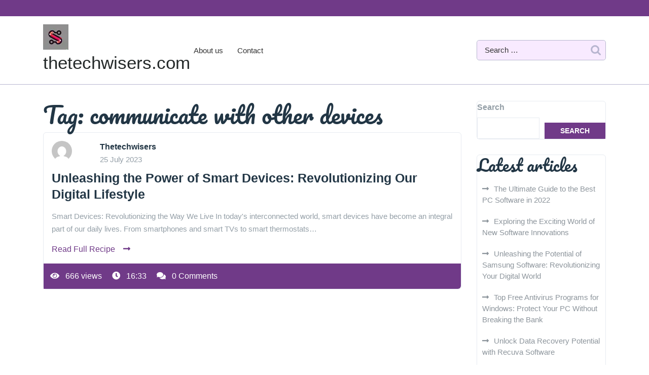

--- FILE ---
content_type: text/html; charset=UTF-8
request_url: https://thetechwisers.com/tag/communicate-with-other-devices/
body_size: 18009
content:
<!doctype html>
<html lang="en-US">
<head>
    <meta charset="UTF-8">
    <meta name="viewport" content="width=device-width, initial-scale=1">
    <meta name='robots' content='index, follow, max-image-preview:large, max-snippet:-1, max-video-preview:-1' />

	<!-- This site is optimized with the Yoast SEO plugin v26.7 - https://yoast.com/wordpress/plugins/seo/ -->
	<title>communicate with other devices Archives - thetechwisers.com</title>
	<link rel="canonical" href="https://thetechwisers.com/tag/communicate-with-other-devices/" />
	<meta property="og:locale" content="en_US" />
	<meta property="og:type" content="article" />
	<meta property="og:title" content="communicate with other devices Archives - thetechwisers.com" />
	<meta property="og:url" content="https://thetechwisers.com/tag/communicate-with-other-devices/" />
	<meta property="og:site_name" content="thetechwisers.com" />
	<meta name="twitter:card" content="summary_large_image" />
	<script type="application/ld+json" class="yoast-schema-graph">{"@context":"https://schema.org","@graph":[{"@type":"CollectionPage","@id":"https://thetechwisers.com/tag/communicate-with-other-devices/","url":"https://thetechwisers.com/tag/communicate-with-other-devices/","name":"communicate with other devices Archives - thetechwisers.com","isPartOf":{"@id":"https://thetechwisers.com/#website"},"breadcrumb":{"@id":"https://thetechwisers.com/tag/communicate-with-other-devices/#breadcrumb"},"inLanguage":"en-US"},{"@type":"BreadcrumbList","@id":"https://thetechwisers.com/tag/communicate-with-other-devices/#breadcrumb","itemListElement":[{"@type":"ListItem","position":1,"name":"Home","item":"https://thetechwisers.com/"},{"@type":"ListItem","position":2,"name":"communicate with other devices"}]},{"@type":"WebSite","@id":"https://thetechwisers.com/#website","url":"https://thetechwisers.com/","name":"thetechwisers.com","description":"Building a smarter and better-connected world.","publisher":{"@id":"https://thetechwisers.com/#organization"},"potentialAction":[{"@type":"SearchAction","target":{"@type":"EntryPoint","urlTemplate":"https://thetechwisers.com/?s={search_term_string}"},"query-input":{"@type":"PropertyValueSpecification","valueRequired":true,"valueName":"search_term_string"}}],"inLanguage":"en-US"},{"@type":"Organization","@id":"https://thetechwisers.com/#organization","name":"thetechwisers.com","url":"https://thetechwisers.com/","logo":{"@type":"ImageObject","inLanguage":"en-US","@id":"https://thetechwisers.com/#/schema/logo/image/","url":"https://thetechwisers.com/wp-content/uploads/2024/07/sitelogo-1.webp","contentUrl":"https://thetechwisers.com/wp-content/uploads/2024/07/sitelogo-1.webp","width":50,"height":50,"caption":"thetechwisers.com"},"image":{"@id":"https://thetechwisers.com/#/schema/logo/image/"}}]}</script>
	<!-- / Yoast SEO plugin. -->


<link rel="alternate" type="application/rss+xml" title="thetechwisers.com &raquo; Feed" href="https://thetechwisers.com/feed/" />
<link rel="alternate" type="application/rss+xml" title="thetechwisers.com &raquo; Comments Feed" href="https://thetechwisers.com/comments/feed/" />
<link rel="alternate" type="application/rss+xml" title="thetechwisers.com &raquo; communicate with other devices Tag Feed" href="https://thetechwisers.com/tag/communicate-with-other-devices/feed/" />
<style id='wp-img-auto-sizes-contain-inline-css' type='text/css'>
img:is([sizes=auto i],[sizes^="auto," i]){contain-intrinsic-size:3000px 1500px}
/*# sourceURL=wp-img-auto-sizes-contain-inline-css */
</style>
<style id='wp-emoji-styles-inline-css' type='text/css'>

	img.wp-smiley, img.emoji {
		display: inline !important;
		border: none !important;
		box-shadow: none !important;
		height: 1em !important;
		width: 1em !important;
		margin: 0 0.07em !important;
		vertical-align: -0.1em !important;
		background: none !important;
		padding: 0 !important;
	}
/*# sourceURL=wp-emoji-styles-inline-css */
</style>
<style id='wp-block-library-inline-css' type='text/css'>
:root{--wp-block-synced-color:#7a00df;--wp-block-synced-color--rgb:122,0,223;--wp-bound-block-color:var(--wp-block-synced-color);--wp-editor-canvas-background:#ddd;--wp-admin-theme-color:#007cba;--wp-admin-theme-color--rgb:0,124,186;--wp-admin-theme-color-darker-10:#006ba1;--wp-admin-theme-color-darker-10--rgb:0,107,160.5;--wp-admin-theme-color-darker-20:#005a87;--wp-admin-theme-color-darker-20--rgb:0,90,135;--wp-admin-border-width-focus:2px}@media (min-resolution:192dpi){:root{--wp-admin-border-width-focus:1.5px}}.wp-element-button{cursor:pointer}:root .has-very-light-gray-background-color{background-color:#eee}:root .has-very-dark-gray-background-color{background-color:#313131}:root .has-very-light-gray-color{color:#eee}:root .has-very-dark-gray-color{color:#313131}:root .has-vivid-green-cyan-to-vivid-cyan-blue-gradient-background{background:linear-gradient(135deg,#00d084,#0693e3)}:root .has-purple-crush-gradient-background{background:linear-gradient(135deg,#34e2e4,#4721fb 50%,#ab1dfe)}:root .has-hazy-dawn-gradient-background{background:linear-gradient(135deg,#faaca8,#dad0ec)}:root .has-subdued-olive-gradient-background{background:linear-gradient(135deg,#fafae1,#67a671)}:root .has-atomic-cream-gradient-background{background:linear-gradient(135deg,#fdd79a,#004a59)}:root .has-nightshade-gradient-background{background:linear-gradient(135deg,#330968,#31cdcf)}:root .has-midnight-gradient-background{background:linear-gradient(135deg,#020381,#2874fc)}:root{--wp--preset--font-size--normal:16px;--wp--preset--font-size--huge:42px}.has-regular-font-size{font-size:1em}.has-larger-font-size{font-size:2.625em}.has-normal-font-size{font-size:var(--wp--preset--font-size--normal)}.has-huge-font-size{font-size:var(--wp--preset--font-size--huge)}.has-text-align-center{text-align:center}.has-text-align-left{text-align:left}.has-text-align-right{text-align:right}.has-fit-text{white-space:nowrap!important}#end-resizable-editor-section{display:none}.aligncenter{clear:both}.items-justified-left{justify-content:flex-start}.items-justified-center{justify-content:center}.items-justified-right{justify-content:flex-end}.items-justified-space-between{justify-content:space-between}.screen-reader-text{border:0;clip-path:inset(50%);height:1px;margin:-1px;overflow:hidden;padding:0;position:absolute;width:1px;word-wrap:normal!important}.screen-reader-text:focus{background-color:#ddd;clip-path:none;color:#444;display:block;font-size:1em;height:auto;left:5px;line-height:normal;padding:15px 23px 14px;text-decoration:none;top:5px;width:auto;z-index:100000}html :where(.has-border-color){border-style:solid}html :where([style*=border-top-color]){border-top-style:solid}html :where([style*=border-right-color]){border-right-style:solid}html :where([style*=border-bottom-color]){border-bottom-style:solid}html :where([style*=border-left-color]){border-left-style:solid}html :where([style*=border-width]){border-style:solid}html :where([style*=border-top-width]){border-top-style:solid}html :where([style*=border-right-width]){border-right-style:solid}html :where([style*=border-bottom-width]){border-bottom-style:solid}html :where([style*=border-left-width]){border-left-style:solid}html :where(img[class*=wp-image-]){height:auto;max-width:100%}:where(figure){margin:0 0 1em}html :where(.is-position-sticky){--wp-admin--admin-bar--position-offset:var(--wp-admin--admin-bar--height,0px)}@media screen and (max-width:600px){html :where(.is-position-sticky){--wp-admin--admin-bar--position-offset:0px}}

/*# sourceURL=wp-block-library-inline-css */
</style><style id='wp-block-archives-inline-css' type='text/css'>
.wp-block-archives{box-sizing:border-box}.wp-block-archives-dropdown label{display:block}
/*# sourceURL=https://thetechwisers.com/wp-includes/blocks/archives/style.min.css */
</style>
<style id='wp-block-categories-inline-css' type='text/css'>
.wp-block-categories{box-sizing:border-box}.wp-block-categories.alignleft{margin-right:2em}.wp-block-categories.alignright{margin-left:2em}.wp-block-categories.wp-block-categories-dropdown.aligncenter{text-align:center}.wp-block-categories .wp-block-categories__label{display:block;width:100%}
/*# sourceURL=https://thetechwisers.com/wp-includes/blocks/categories/style.min.css */
</style>
<style id='wp-block-heading-inline-css' type='text/css'>
h1:where(.wp-block-heading).has-background,h2:where(.wp-block-heading).has-background,h3:where(.wp-block-heading).has-background,h4:where(.wp-block-heading).has-background,h5:where(.wp-block-heading).has-background,h6:where(.wp-block-heading).has-background{padding:1.25em 2.375em}h1.has-text-align-left[style*=writing-mode]:where([style*=vertical-lr]),h1.has-text-align-right[style*=writing-mode]:where([style*=vertical-rl]),h2.has-text-align-left[style*=writing-mode]:where([style*=vertical-lr]),h2.has-text-align-right[style*=writing-mode]:where([style*=vertical-rl]),h3.has-text-align-left[style*=writing-mode]:where([style*=vertical-lr]),h3.has-text-align-right[style*=writing-mode]:where([style*=vertical-rl]),h4.has-text-align-left[style*=writing-mode]:where([style*=vertical-lr]),h4.has-text-align-right[style*=writing-mode]:where([style*=vertical-rl]),h5.has-text-align-left[style*=writing-mode]:where([style*=vertical-lr]),h5.has-text-align-right[style*=writing-mode]:where([style*=vertical-rl]),h6.has-text-align-left[style*=writing-mode]:where([style*=vertical-lr]),h6.has-text-align-right[style*=writing-mode]:where([style*=vertical-rl]){rotate:180deg}
/*# sourceURL=https://thetechwisers.com/wp-includes/blocks/heading/style.min.css */
</style>
<style id='wp-block-latest-comments-inline-css' type='text/css'>
ol.wp-block-latest-comments{box-sizing:border-box;margin-left:0}:where(.wp-block-latest-comments:not([style*=line-height] .wp-block-latest-comments__comment)){line-height:1.1}:where(.wp-block-latest-comments:not([style*=line-height] .wp-block-latest-comments__comment-excerpt p)){line-height:1.8}.has-dates :where(.wp-block-latest-comments:not([style*=line-height])),.has-excerpts :where(.wp-block-latest-comments:not([style*=line-height])){line-height:1.5}.wp-block-latest-comments .wp-block-latest-comments{padding-left:0}.wp-block-latest-comments__comment{list-style:none;margin-bottom:1em}.has-avatars .wp-block-latest-comments__comment{list-style:none;min-height:2.25em}.has-avatars .wp-block-latest-comments__comment .wp-block-latest-comments__comment-excerpt,.has-avatars .wp-block-latest-comments__comment .wp-block-latest-comments__comment-meta{margin-left:3.25em}.wp-block-latest-comments__comment-excerpt p{font-size:.875em;margin:.36em 0 1.4em}.wp-block-latest-comments__comment-date{display:block;font-size:.75em}.wp-block-latest-comments .avatar,.wp-block-latest-comments__comment-avatar{border-radius:1.5em;display:block;float:left;height:2.5em;margin-right:.75em;width:2.5em}.wp-block-latest-comments[class*=-font-size] a,.wp-block-latest-comments[style*=font-size] a{font-size:inherit}
/*# sourceURL=https://thetechwisers.com/wp-includes/blocks/latest-comments/style.min.css */
</style>
<style id='wp-block-latest-posts-inline-css' type='text/css'>
.wp-block-latest-posts{box-sizing:border-box}.wp-block-latest-posts.alignleft{margin-right:2em}.wp-block-latest-posts.alignright{margin-left:2em}.wp-block-latest-posts.wp-block-latest-posts__list{list-style:none}.wp-block-latest-posts.wp-block-latest-posts__list li{clear:both;overflow-wrap:break-word}.wp-block-latest-posts.is-grid{display:flex;flex-wrap:wrap}.wp-block-latest-posts.is-grid li{margin:0 1.25em 1.25em 0;width:100%}@media (min-width:600px){.wp-block-latest-posts.columns-2 li{width:calc(50% - .625em)}.wp-block-latest-posts.columns-2 li:nth-child(2n){margin-right:0}.wp-block-latest-posts.columns-3 li{width:calc(33.33333% - .83333em)}.wp-block-latest-posts.columns-3 li:nth-child(3n){margin-right:0}.wp-block-latest-posts.columns-4 li{width:calc(25% - .9375em)}.wp-block-latest-posts.columns-4 li:nth-child(4n){margin-right:0}.wp-block-latest-posts.columns-5 li{width:calc(20% - 1em)}.wp-block-latest-posts.columns-5 li:nth-child(5n){margin-right:0}.wp-block-latest-posts.columns-6 li{width:calc(16.66667% - 1.04167em)}.wp-block-latest-posts.columns-6 li:nth-child(6n){margin-right:0}}:root :where(.wp-block-latest-posts.is-grid){padding:0}:root :where(.wp-block-latest-posts.wp-block-latest-posts__list){padding-left:0}.wp-block-latest-posts__post-author,.wp-block-latest-posts__post-date{display:block;font-size:.8125em}.wp-block-latest-posts__post-excerpt,.wp-block-latest-posts__post-full-content{margin-bottom:1em;margin-top:.5em}.wp-block-latest-posts__featured-image a{display:inline-block}.wp-block-latest-posts__featured-image img{height:auto;max-width:100%;width:auto}.wp-block-latest-posts__featured-image.alignleft{float:left;margin-right:1em}.wp-block-latest-posts__featured-image.alignright{float:right;margin-left:1em}.wp-block-latest-posts__featured-image.aligncenter{margin-bottom:1em;text-align:center}
/*# sourceURL=https://thetechwisers.com/wp-includes/blocks/latest-posts/style.min.css */
</style>
<style id='wp-block-search-inline-css' type='text/css'>
.wp-block-search__button{margin-left:10px;word-break:normal}.wp-block-search__button.has-icon{line-height:0}.wp-block-search__button svg{height:1.25em;min-height:24px;min-width:24px;width:1.25em;fill:currentColor;vertical-align:text-bottom}:where(.wp-block-search__button){border:1px solid #ccc;padding:6px 10px}.wp-block-search__inside-wrapper{display:flex;flex:auto;flex-wrap:nowrap;max-width:100%}.wp-block-search__label{width:100%}.wp-block-search.wp-block-search__button-only .wp-block-search__button{box-sizing:border-box;display:flex;flex-shrink:0;justify-content:center;margin-left:0;max-width:100%}.wp-block-search.wp-block-search__button-only .wp-block-search__inside-wrapper{min-width:0!important;transition-property:width}.wp-block-search.wp-block-search__button-only .wp-block-search__input{flex-basis:100%;transition-duration:.3s}.wp-block-search.wp-block-search__button-only.wp-block-search__searchfield-hidden,.wp-block-search.wp-block-search__button-only.wp-block-search__searchfield-hidden .wp-block-search__inside-wrapper{overflow:hidden}.wp-block-search.wp-block-search__button-only.wp-block-search__searchfield-hidden .wp-block-search__input{border-left-width:0!important;border-right-width:0!important;flex-basis:0;flex-grow:0;margin:0;min-width:0!important;padding-left:0!important;padding-right:0!important;width:0!important}:where(.wp-block-search__input){appearance:none;border:1px solid #949494;flex-grow:1;font-family:inherit;font-size:inherit;font-style:inherit;font-weight:inherit;letter-spacing:inherit;line-height:inherit;margin-left:0;margin-right:0;min-width:3rem;padding:8px;text-decoration:unset!important;text-transform:inherit}:where(.wp-block-search__button-inside .wp-block-search__inside-wrapper){background-color:#fff;border:1px solid #949494;box-sizing:border-box;padding:4px}:where(.wp-block-search__button-inside .wp-block-search__inside-wrapper) .wp-block-search__input{border:none;border-radius:0;padding:0 4px}:where(.wp-block-search__button-inside .wp-block-search__inside-wrapper) .wp-block-search__input:focus{outline:none}:where(.wp-block-search__button-inside .wp-block-search__inside-wrapper) :where(.wp-block-search__button){padding:4px 8px}.wp-block-search.aligncenter .wp-block-search__inside-wrapper{margin:auto}.wp-block[data-align=right] .wp-block-search.wp-block-search__button-only .wp-block-search__inside-wrapper{float:right}
/*# sourceURL=https://thetechwisers.com/wp-includes/blocks/search/style.min.css */
</style>
<style id='wp-block-search-theme-inline-css' type='text/css'>
.wp-block-search .wp-block-search__label{font-weight:700}.wp-block-search__button{border:1px solid #ccc;padding:.375em .625em}
/*# sourceURL=https://thetechwisers.com/wp-includes/blocks/search/theme.min.css */
</style>
<style id='wp-block-group-inline-css' type='text/css'>
.wp-block-group{box-sizing:border-box}:where(.wp-block-group.wp-block-group-is-layout-constrained){position:relative}
/*# sourceURL=https://thetechwisers.com/wp-includes/blocks/group/style.min.css */
</style>
<style id='wp-block-group-theme-inline-css' type='text/css'>
:where(.wp-block-group.has-background){padding:1.25em 2.375em}
/*# sourceURL=https://thetechwisers.com/wp-includes/blocks/group/theme.min.css */
</style>
<style id='global-styles-inline-css' type='text/css'>
:root{--wp--preset--aspect-ratio--square: 1;--wp--preset--aspect-ratio--4-3: 4/3;--wp--preset--aspect-ratio--3-4: 3/4;--wp--preset--aspect-ratio--3-2: 3/2;--wp--preset--aspect-ratio--2-3: 2/3;--wp--preset--aspect-ratio--16-9: 16/9;--wp--preset--aspect-ratio--9-16: 9/16;--wp--preset--color--black: #000000;--wp--preset--color--cyan-bluish-gray: #abb8c3;--wp--preset--color--white: #ffffff;--wp--preset--color--pale-pink: #f78da7;--wp--preset--color--vivid-red: #cf2e2e;--wp--preset--color--luminous-vivid-orange: #ff6900;--wp--preset--color--luminous-vivid-amber: #fcb900;--wp--preset--color--light-green-cyan: #7bdcb5;--wp--preset--color--vivid-green-cyan: #00d084;--wp--preset--color--pale-cyan-blue: #8ed1fc;--wp--preset--color--vivid-cyan-blue: #0693e3;--wp--preset--color--vivid-purple: #9b51e0;--wp--preset--gradient--vivid-cyan-blue-to-vivid-purple: linear-gradient(135deg,rgb(6,147,227) 0%,rgb(155,81,224) 100%);--wp--preset--gradient--light-green-cyan-to-vivid-green-cyan: linear-gradient(135deg,rgb(122,220,180) 0%,rgb(0,208,130) 100%);--wp--preset--gradient--luminous-vivid-amber-to-luminous-vivid-orange: linear-gradient(135deg,rgb(252,185,0) 0%,rgb(255,105,0) 100%);--wp--preset--gradient--luminous-vivid-orange-to-vivid-red: linear-gradient(135deg,rgb(255,105,0) 0%,rgb(207,46,46) 100%);--wp--preset--gradient--very-light-gray-to-cyan-bluish-gray: linear-gradient(135deg,rgb(238,238,238) 0%,rgb(169,184,195) 100%);--wp--preset--gradient--cool-to-warm-spectrum: linear-gradient(135deg,rgb(74,234,220) 0%,rgb(151,120,209) 20%,rgb(207,42,186) 40%,rgb(238,44,130) 60%,rgb(251,105,98) 80%,rgb(254,248,76) 100%);--wp--preset--gradient--blush-light-purple: linear-gradient(135deg,rgb(255,206,236) 0%,rgb(152,150,240) 100%);--wp--preset--gradient--blush-bordeaux: linear-gradient(135deg,rgb(254,205,165) 0%,rgb(254,45,45) 50%,rgb(107,0,62) 100%);--wp--preset--gradient--luminous-dusk: linear-gradient(135deg,rgb(255,203,112) 0%,rgb(199,81,192) 50%,rgb(65,88,208) 100%);--wp--preset--gradient--pale-ocean: linear-gradient(135deg,rgb(255,245,203) 0%,rgb(182,227,212) 50%,rgb(51,167,181) 100%);--wp--preset--gradient--electric-grass: linear-gradient(135deg,rgb(202,248,128) 0%,rgb(113,206,126) 100%);--wp--preset--gradient--midnight: linear-gradient(135deg,rgb(2,3,129) 0%,rgb(40,116,252) 100%);--wp--preset--font-size--small: 13px;--wp--preset--font-size--medium: 20px;--wp--preset--font-size--large: 36px;--wp--preset--font-size--x-large: 42px;--wp--preset--spacing--20: 0.44rem;--wp--preset--spacing--30: 0.67rem;--wp--preset--spacing--40: 1rem;--wp--preset--spacing--50: 1.5rem;--wp--preset--spacing--60: 2.25rem;--wp--preset--spacing--70: 3.38rem;--wp--preset--spacing--80: 5.06rem;--wp--preset--shadow--natural: 6px 6px 9px rgba(0, 0, 0, 0.2);--wp--preset--shadow--deep: 12px 12px 50px rgba(0, 0, 0, 0.4);--wp--preset--shadow--sharp: 6px 6px 0px rgba(0, 0, 0, 0.2);--wp--preset--shadow--outlined: 6px 6px 0px -3px rgb(255, 255, 255), 6px 6px rgb(0, 0, 0);--wp--preset--shadow--crisp: 6px 6px 0px rgb(0, 0, 0);}:where(.is-layout-flex){gap: 0.5em;}:where(.is-layout-grid){gap: 0.5em;}body .is-layout-flex{display: flex;}.is-layout-flex{flex-wrap: wrap;align-items: center;}.is-layout-flex > :is(*, div){margin: 0;}body .is-layout-grid{display: grid;}.is-layout-grid > :is(*, div){margin: 0;}:where(.wp-block-columns.is-layout-flex){gap: 2em;}:where(.wp-block-columns.is-layout-grid){gap: 2em;}:where(.wp-block-post-template.is-layout-flex){gap: 1.25em;}:where(.wp-block-post-template.is-layout-grid){gap: 1.25em;}.has-black-color{color: var(--wp--preset--color--black) !important;}.has-cyan-bluish-gray-color{color: var(--wp--preset--color--cyan-bluish-gray) !important;}.has-white-color{color: var(--wp--preset--color--white) !important;}.has-pale-pink-color{color: var(--wp--preset--color--pale-pink) !important;}.has-vivid-red-color{color: var(--wp--preset--color--vivid-red) !important;}.has-luminous-vivid-orange-color{color: var(--wp--preset--color--luminous-vivid-orange) !important;}.has-luminous-vivid-amber-color{color: var(--wp--preset--color--luminous-vivid-amber) !important;}.has-light-green-cyan-color{color: var(--wp--preset--color--light-green-cyan) !important;}.has-vivid-green-cyan-color{color: var(--wp--preset--color--vivid-green-cyan) !important;}.has-pale-cyan-blue-color{color: var(--wp--preset--color--pale-cyan-blue) !important;}.has-vivid-cyan-blue-color{color: var(--wp--preset--color--vivid-cyan-blue) !important;}.has-vivid-purple-color{color: var(--wp--preset--color--vivid-purple) !important;}.has-black-background-color{background-color: var(--wp--preset--color--black) !important;}.has-cyan-bluish-gray-background-color{background-color: var(--wp--preset--color--cyan-bluish-gray) !important;}.has-white-background-color{background-color: var(--wp--preset--color--white) !important;}.has-pale-pink-background-color{background-color: var(--wp--preset--color--pale-pink) !important;}.has-vivid-red-background-color{background-color: var(--wp--preset--color--vivid-red) !important;}.has-luminous-vivid-orange-background-color{background-color: var(--wp--preset--color--luminous-vivid-orange) !important;}.has-luminous-vivid-amber-background-color{background-color: var(--wp--preset--color--luminous-vivid-amber) !important;}.has-light-green-cyan-background-color{background-color: var(--wp--preset--color--light-green-cyan) !important;}.has-vivid-green-cyan-background-color{background-color: var(--wp--preset--color--vivid-green-cyan) !important;}.has-pale-cyan-blue-background-color{background-color: var(--wp--preset--color--pale-cyan-blue) !important;}.has-vivid-cyan-blue-background-color{background-color: var(--wp--preset--color--vivid-cyan-blue) !important;}.has-vivid-purple-background-color{background-color: var(--wp--preset--color--vivid-purple) !important;}.has-black-border-color{border-color: var(--wp--preset--color--black) !important;}.has-cyan-bluish-gray-border-color{border-color: var(--wp--preset--color--cyan-bluish-gray) !important;}.has-white-border-color{border-color: var(--wp--preset--color--white) !important;}.has-pale-pink-border-color{border-color: var(--wp--preset--color--pale-pink) !important;}.has-vivid-red-border-color{border-color: var(--wp--preset--color--vivid-red) !important;}.has-luminous-vivid-orange-border-color{border-color: var(--wp--preset--color--luminous-vivid-orange) !important;}.has-luminous-vivid-amber-border-color{border-color: var(--wp--preset--color--luminous-vivid-amber) !important;}.has-light-green-cyan-border-color{border-color: var(--wp--preset--color--light-green-cyan) !important;}.has-vivid-green-cyan-border-color{border-color: var(--wp--preset--color--vivid-green-cyan) !important;}.has-pale-cyan-blue-border-color{border-color: var(--wp--preset--color--pale-cyan-blue) !important;}.has-vivid-cyan-blue-border-color{border-color: var(--wp--preset--color--vivid-cyan-blue) !important;}.has-vivid-purple-border-color{border-color: var(--wp--preset--color--vivid-purple) !important;}.has-vivid-cyan-blue-to-vivid-purple-gradient-background{background: var(--wp--preset--gradient--vivid-cyan-blue-to-vivid-purple) !important;}.has-light-green-cyan-to-vivid-green-cyan-gradient-background{background: var(--wp--preset--gradient--light-green-cyan-to-vivid-green-cyan) !important;}.has-luminous-vivid-amber-to-luminous-vivid-orange-gradient-background{background: var(--wp--preset--gradient--luminous-vivid-amber-to-luminous-vivid-orange) !important;}.has-luminous-vivid-orange-to-vivid-red-gradient-background{background: var(--wp--preset--gradient--luminous-vivid-orange-to-vivid-red) !important;}.has-very-light-gray-to-cyan-bluish-gray-gradient-background{background: var(--wp--preset--gradient--very-light-gray-to-cyan-bluish-gray) !important;}.has-cool-to-warm-spectrum-gradient-background{background: var(--wp--preset--gradient--cool-to-warm-spectrum) !important;}.has-blush-light-purple-gradient-background{background: var(--wp--preset--gradient--blush-light-purple) !important;}.has-blush-bordeaux-gradient-background{background: var(--wp--preset--gradient--blush-bordeaux) !important;}.has-luminous-dusk-gradient-background{background: var(--wp--preset--gradient--luminous-dusk) !important;}.has-pale-ocean-gradient-background{background: var(--wp--preset--gradient--pale-ocean) !important;}.has-electric-grass-gradient-background{background: var(--wp--preset--gradient--electric-grass) !important;}.has-midnight-gradient-background{background: var(--wp--preset--gradient--midnight) !important;}.has-small-font-size{font-size: var(--wp--preset--font-size--small) !important;}.has-medium-font-size{font-size: var(--wp--preset--font-size--medium) !important;}.has-large-font-size{font-size: var(--wp--preset--font-size--large) !important;}.has-x-large-font-size{font-size: var(--wp--preset--font-size--x-large) !important;}
/*# sourceURL=global-styles-inline-css */
</style>

<style id='classic-theme-styles-inline-css' type='text/css'>
/*! This file is auto-generated */
.wp-block-button__link{color:#fff;background-color:#32373c;border-radius:9999px;box-shadow:none;text-decoration:none;padding:calc(.667em + 2px) calc(1.333em + 2px);font-size:1.125em}.wp-block-file__button{background:#32373c;color:#fff;text-decoration:none}
/*# sourceURL=/wp-includes/css/classic-themes.min.css */
</style>
<link rel='stylesheet' id='cptch_stylesheet-css' href='https://thetechwisers.com/wp-content/plugins/captcha-bws/css/front_end_style.css?ver=5.2.7' type='text/css' media='all' />
<link rel='stylesheet' id='dashicons-css' href='https://thetechwisers.com/wp-includes/css/dashicons.min.css?ver=6.9' type='text/css' media='all' />
<link rel='stylesheet' id='cptch_desktop_style-css' href='https://thetechwisers.com/wp-content/plugins/captcha-bws/css/desktop_style.css?ver=5.2.7' type='text/css' media='all' />
<link rel='stylesheet' id='bootstrap-css-css' href='https://thetechwisers.com/wp-content/themes/food-recipe-blog/assets/css/bootstrap.css?ver=6.9' type='text/css' media='all' />
<link rel='stylesheet' id='food-recipe-blog-style-css' href='https://thetechwisers.com/wp-content/themes/food-recipe-blog/style.css?ver=2.4' type='text/css' media='all' />
<style id='food-recipe-blog-style-inline-css' type='text/css'>

		#button,.subscribe-box a,.slider-box-btn a:hover,.sidebar input[type="submit"],.sidebar button[type="submit"],.meta-info-box,span.onsale,.pro-button a,.woocommerce #respond input#submit, .woocommerce a.button, .woocommerce button.button, .woocommerce input.button,.woocommerce #respond input#submit.alt,.woocommerce a.button.alt, .woocommerce button.button.alt, .woocommerce input.button.alt,.pro-button a,.woocommerce #respond input#submit, .woocommerce a.button, .woocommerce button.button, .woocommerce input.button,.woocommerce #respond input#submit.alt,.woocommerce a.button.alt, .woocommerce button.button.alt, .woocommerce input.button.alt,.woocommerce .woocommerce-ordering select,.woocommerce-account .woocommerce-MyAccount-navigation ul li,.main-navigation .sub-menu,.main-navigation .sub-menu > li > a:hover, .main-navigation .sub-menu > li > a:focus,.post-navigation .nav-previous a:hover,.post-navigation .nav-next a:hover,.posts-navigation .nav-previous a:hover,.posts-navigation .nav-next a:hover,.post-navigation .nav-previous a:hover,.post-navigation .nav-next a:hover,.posts-navigation .nav-previous a:hover,.posts-navigation .nav-next a:hover,.comment-respond input#submit,#colophon,.sidebar h5,.sidebar .tagcloud a:hover,.toggle-nav i,.sidenav .closebtn,#button,.subscribe-box a,.sidebar input[type="submit"],.sidebar button[type="submit"],.meta-info-box,span.onsale,.pro-button a,.woocommerce #respond input#submit, .woocommerce a.button, .woocommerce button.button, .woocommerce input.button,.woocommerce #respond input#submit.alt,.woocommerce a.button.alt, .woocommerce button.button.alt, .woocommerce input.button.alt,.pro-button a:hover,.woocommerce #respond input#submit:hover,.woocommerce a.button:hover,.woocommerce button.button:hover,.woocommerce input.button:hover,.woocommerce #respond input#submit.alt:hover, .woocommerce a.button.alt:hover, .woocommerce button.button.alt:hover, .woocommerce input.button.alt:hover,.woocommerce .woocommerce-ordering select,.woocommerce-account .woocommerce-MyAccount-navigation ul li,.main-navigation .sub-menu,.main-navigation .sub-menu > li > a:hover, .main-navigation .sub-menu > li > a:focus,.post-navigation .nav-previous a:hover,.post-navigation .nav-next a:hover,.posts-navigation .nav-previous a:hover,.posts-navigation .nav-next a:hover,.navigation.pagination .nav-links a.current, .navigation.pagination .nav-links a:hover,.navigation.pagination .nav-links span.current,.navigation.pagination .nav-links span:hover,.comment-respond input#submit,.btn-primary,.woocommerce a.added_to_cart{
			background: ;
		}
		a,.social-link i:hover,a.btn-text,p.price,.woocommerce ul.products li.product .price,.woocommerce div.product p.price,.woocommerce div.product span.price,.woocommerce-message::before,.woocommerce-info::before,.main-navigation .menu > li > a:hover,.widget a:hover, .widget a:focus,.sidebar ul li a:hover,.social-link i:hover,a.btn-text,p.price,.woocommerce ul.products li.product .price,.woocommerce div.product p.price, .woocommerce div.product span.price,.main-navigation .menu > li > a:hover {
			color: ;
		}
		.woocommerce-message,.woocommerce-info,.post-navigation .nav-previous a:hover,.post-navigation .nav-next a:hover,.posts-navigation .nav-previous a:hover,.posts-navigation .nav-next a:hover,.post-navigation .nav-previous a:hover,.post-navigation .nav-next a:hover,.posts-navigation .nav-previous a:hover,.posts-navigation .nav-next a:hover,.woocommerce-message,.woocommerce-info,.woocommerce-message::before,.woocommerce-info::before,.post-navigation .nav-previous a:hover,.post-navigation .nav-next a:hover,.posts-navigation .nav-previous a:hover,.posts-navigation .nav-next a:hover,.navigation.pagination .nav-links a.current, .navigation.pagination .nav-links a:hover,.navigation.pagination .nav-links span.current,.navigation.pagination .nav-links span:hover,.main-navigation .sub-menu > li,.btn-primary {
			border-color: ;
		}
		@media screen and (max-width:1000px){
             .sidenav #site-navigation {
             background: ;
         }
		}
		.top_header,#button:hover, #button:active,.pro-button a:hover, .woocommerce #respond input#submit:hover, .woocommerce a.button:hover, .woocommerce button.button:hover, .woocommerce input.button:hover, .woocommerce #respond input#submit.alt:hover, .woocommerce a.button.alt:hover, .woocommerce button.button.alt:hover, .woocommerce input.button.alt:hover,.woocommerce-account .woocommerce-MyAccount-navigation ul li:hover,.btn-primary:hover,.woocommerce a.added_to_cart:hover,.woocommerce ul.products li.product .onsale, .woocommerce span.onsale{
			background: ;
		}
		h1,h2,h3,h4,h5,h6,.article-box a,a:hover,.woocommerce ul.products li.product .star-rating, .woocommerce .star-rating{
			color: ;
		}
		.btn-primary:hover{
			border-color: ;
		}
		.loading{
			background-color: #000;
		}
		@keyframes loading {
		  0%,
		  100% {
		  	transform: translatey(-2.5rem);
		    background-color: #fff;
		  }
		  50% {
		  	transform: translatey(2.5rem);
		    background-color: #f36135;
		  }
		}
	
.stick_header{position: static;}
/*# sourceURL=food-recipe-blog-style-inline-css */
</style>
<link rel='stylesheet' id='smart-tech-blog-style-css' href='https://thetechwisers.com/wp-content/themes/smart-tech-blog/style.css?ver=0.2' type='text/css' media='all' />
<link rel='stylesheet' id='be-vietnam-pro-css' href='https://thetechwisers.com/wp-content/fonts/20243201d3f160f2397a11a0c85cdfdc.css?ver=1.0' type='text/css' media='all' />
<link rel='stylesheet' id='pacifico-css' href='https://thetechwisers.com/wp-content/fonts/546625b1506a5d74e4b6c029479ebc06.css?ver=1.0' type='text/css' media='all' />
<link rel='stylesheet' id='food-recipe-blog-block-editor-style-css' href='https://thetechwisers.com/wp-content/themes/food-recipe-blog/assets/css/block-editor-style.css?ver=6.9' type='text/css' media='all' />
<link rel='stylesheet' id='owl.carousel-css-css' href='https://thetechwisers.com/wp-content/themes/food-recipe-blog/assets/css/owl.carousel.css?ver=6.9' type='text/css' media='all' />
<link rel='stylesheet' id='fontawesome-style-css' href='https://thetechwisers.com/wp-content/themes/food-recipe-blog/assets/css/fontawesome/css/all.css?ver=6.9' type='text/css' media='all' />
<script type="text/javascript" src="https://thetechwisers.com/wp-includes/js/jquery/jquery.min.js?ver=3.7.1" id="jquery-core-js"></script>
<script type="text/javascript" src="https://thetechwisers.com/wp-includes/js/jquery/jquery-migrate.min.js?ver=3.4.1" id="jquery-migrate-js"></script>
<link rel="https://api.w.org/" href="https://thetechwisers.com/wp-json/" /><link rel="alternate" title="JSON" type="application/json" href="https://thetechwisers.com/wp-json/wp/v2/tags/615" /><link rel="EditURI" type="application/rsd+xml" title="RSD" href="https://thetechwisers.com/xmlrpc.php?rsd" />
<meta name="generator" content="WordPress 6.9" />
<link rel="icon" href="https://thetechwisers.com/wp-content/uploads/2024/07/siteicon-1-150x150.webp" sizes="32x32" />
<link rel="icon" href="https://thetechwisers.com/wp-content/uploads/2024/07/siteicon-1-300x300.webp" sizes="192x192" />
<link rel="apple-touch-icon" href="https://thetechwisers.com/wp-content/uploads/2024/07/siteicon-1-300x300.webp" />
<meta name="msapplication-TileImage" content="https://thetechwisers.com/wp-content/uploads/2024/07/siteicon-1-300x300.webp" />
</head>

<body class="archive tag tag-communicate-with-other-devices tag-615 wp-custom-logo wp-embed-responsive wp-theme-food-recipe-blog wp-child-theme-smart-tech-blog hfeed">


<div id="page" class="site">
    <a class="skip-link screen-reader-text" href="#skip-content">Skip to content</a>
    <header id="masthead" class="site-header shadow-sm navbar-dark bg-primary">
        <div class="socialmedia">
            
<div class="top_header py-3" data-sticky="false">
    <div class="container">
        <div class="row">
            <div class="col-lg-8 col-md-6 col-sm-6 align-self-center">
                                                                                    </div>
            <div class="col-lg-2 col-md-3 col-sm-3 align-self-center">
                                                             </div>
            <div class="col-lg-2 col-md-3 col-sm-3 align-self-center subscribe-box text-md-right text-center mt-4 mt-md-0">
                            </div>
        </div>
    </div>
</div>

<div class="main_header py-3" data-sticky="false">
    <div class="container">
        <div class="row">
            <div class="col-lg-3 col-md-7 col-sm-6 col-9 align-self-center">
                <div class="navbar-brand">
                                            <div class="site-logo"><a href="https://thetechwisers.com/" class="custom-logo-link" rel="home"><img width="50" height="50" src="https://thetechwisers.com/wp-content/uploads/2024/07/sitelogo-1.webp" class="custom-logo" alt="sitelogo" decoding="async" /></a></div>
                                                                                                                                                                 <p class="site-title"><a href="https://thetechwisers.com/" rel="home">thetechwisers.com</a></p>
                                                                                            </div>
            </div>
            <div class="col-lg-6 col-md-1 col-sm-6 col-3 align-self-center">
                
<div class="navigation_header">
    <div class="toggle-nav mobile-menu">
                    <button onclick="food_recipe_blog_openNav()"><i class="fas fa-th"></i></button>
            </div>
    <div id="mySidenav" class="nav sidenav">
        <nav id="site-navigation" class="main-navigation navbar navbar-expand-xl" aria-label="Top Menu">
            <div class="menu-primary-menu-container"><ul id="menu-primary-menu" class="menu"><li id="menu-item-16" class="menu-item menu-item-type-post_type menu-item-object-page menu-item-16"><a href="https://thetechwisers.com/about/">About us</a></li>
<li id="menu-item-35" class="menu-item menu-item-type-post_type menu-item-object-page menu-item-35"><a href="https://thetechwisers.com/contact/">Contact</a></li>
</ul></div>        </nav>
        <a href="javascript:void(0)" class="closebtn mobile-menu" onclick="food_recipe_blog_closeNav()"><i class="fas fa-times"></i></a>
    </div>
</div>            </div>
            <div class="col-lg-3 col-md-4 col-sm-3 align-self-center pt-3 pt-lg-0 pt-md-0">
                <div class="text-right">
                    <span class="search-box">
<form method="get" class="search-from" action="https://thetechwisers.com/">
    <div class="form-group mb-0 search-div">
    	<input type="search" class="search-field form-control" placeholder="Search &hellip;" value="" name="s" title="">
    </div>
    <input type="submit" class="search-submit btn btn-primary " value="Search">
</form></span>
                </div>
            </div>
        </div>
    </div>
</div>
        </div>
    </header>
    <div id="skip-content" class="container">
        <div class="row">
            <div id="primary" class="content-area col-lg-9 col-lg-8">
                <main id="main" class="site-main module-border-wrap">
                    
                        <header class="page-header">
                            <h2 class="page-title">Tag: <span>communicate with other devices</span></h2>                        </header>

                        
<article id="post-91" class="article-box post-91 post type-post status-publish format-standard hentry category-uncategorized tag-advanced-technology tag-automation tag-communicate-with-other-devices tag-communication-tools tag-connect-to-the-internet tag-convenient tag-daily-lives tag-efficient tag-everyday-objects tag-innovative-technologies tag-interact tag-interconnected-world tag-live tag-multifunctional-devices tag-pocket-sized-powerhouses tag-revolutionizing tag-seamless-integration tag-smart-devices tag-smart-thermostats tag-smart-tvs tag-smartphones tag-surroundings tag-wearable-gadgets tag-work">
    <div class="row">
                <div class="col-lg-12 col-md-12 ">
            <div class="entry-summary p-3 m-0">
                <img alt='' src='https://secure.gravatar.com/avatar/1aff09825781fe15948e92bd65d0b40705e6e666acf31dddd361177fbcfbfda9?s=40&#038;d=mm&#038;r=g' srcset='https://secure.gravatar.com/avatar/1aff09825781fe15948e92bd65d0b40705e6e666acf31dddd361177fbcfbfda9?s=80&#038;d=mm&#038;r=g 2x' class='avatar avatar-40 photo' height='40' width='40' decoding='async'/>                <div class="author-date">
                    <a href="https://thetechwisers.com/author/thetechwisers/">thetechwisers</a>
                    <p class="mb-0">25 July 2023</p>
                </div>
                <h3 class="entry-title py-3"><a href="https://thetechwisers.com/uncategorized/smart-devices/" rel="bookmark">Unleashing the Power of Smart Devices: Revolutionizing Our Digital Lifestyle</a></h3>                <p>Smart Devices: Revolutionizing the Way We Live In today's interconnected world, smart devices have become an integral part of our daily lives. From smartphones and smart TVs to smart thermostats&hellip;</p>
                <a href="https://thetechwisers.com/uncategorized/smart-devices/" class="btn-text">Read Full Recipe<i class="fas fa-long-arrow-alt-right ml-3"></i></a>
            </div>
            <div class="meta-info-box">
                <span class="entry-view"><i class="fas fa-eye mr-2"></i> 666 views</span>
                <span class="entry-time ml-3"><i class="fas fa-clock mr-2"></i> 16:33</span>
                <span class="ml-3"><i class="fas fa-comments mr-2"></i> 0 Comments</span>
            </div>
        </div>
    </div>
</article>                </main>
            </div>
            
<aside id="secondary" class="widget-area col-lg-3 col-md-4">
	<div class="sidebar">
		<section id="block-2" class="widget widget_block widget_search"><form role="search" method="get" action="https://thetechwisers.com/" class="wp-block-search__button-outside wp-block-search__text-button wp-block-search"    ><label class="wp-block-search__label" for="wp-block-search__input-1" >Search</label><div class="wp-block-search__inside-wrapper" ><input class="wp-block-search__input" id="wp-block-search__input-1" placeholder="" value="" type="search" name="s" required /><button aria-label="Search" class="wp-block-search__button wp-element-button" type="submit" >Search</button></div></form></section><section id="block-3" class="widget widget_block">
<div class="wp-block-group"><div class="wp-block-group__inner-container is-layout-flow wp-block-group-is-layout-flow">
<h2 class="wp-block-heading">Latest articles</h2>


<ul class="wp-block-latest-posts__list wp-block-latest-posts"><li><a class="wp-block-latest-posts__post-title" href="https://thetechwisers.com/uncategorized/best-pc-software/">The Ultimate Guide to the Best PC Software in 2022</a></li>
<li><a class="wp-block-latest-posts__post-title" href="https://thetechwisers.com/uncategorized/new-software/">Exploring the Exciting World of New Software Innovations</a></li>
<li><a class="wp-block-latest-posts__post-title" href="https://thetechwisers.com/uncategorized/samsung-software/">Unleashing the Potential of Samsung Software: Revolutionizing Your Digital World</a></li>
<li><a class="wp-block-latest-posts__post-title" href="https://thetechwisers.com/virus/free-antivirus-for-windows/">Top Free Antivirus Programs for Windows: Protect Your PC Without Breaking the Bank</a></li>
<li><a class="wp-block-latest-posts__post-title" href="https://thetechwisers.com/uncategorized/recuva-software/">Unlock Data Recovery Potential with Recuva Software</a></li>
</ul></div></div>
</section><section id="block-4" class="widget widget_block">
<div class="wp-block-group"><div class="wp-block-group__inner-container is-layout-flow wp-block-group-is-layout-flow">
<h2 class="wp-block-heading">Latest comments</h2>


<ol class="wp-block-latest-comments"><li class="wp-block-latest-comments__comment"><article><footer class="wp-block-latest-comments__comment-meta"><a class="wp-block-latest-comments__comment-author" href="https://www.youtube7.com/">https://www.cucumber7.com/</a> on <a class="wp-block-latest-comments__comment-link" href="https://thetechwisers.com/android/google-keyboard/#comment-1194">Unleashing the Power of Google Keyboard: Enhancing Your Typing Experience</a></footer></article></li><li class="wp-block-latest-comments__comment"><article><footer class="wp-block-latest-comments__comment-meta"><a class="wp-block-latest-comments__comment-author" href="https://thetechwisers.com">thetechwisers</a> on <a class="wp-block-latest-comments__comment-link" href="https://thetechwisers.com/android/google-keyboard/#comment-1161">Unleashing the Power of Google Keyboard: Enhancing Your Typing Experience</a></footer></article></li><li class="wp-block-latest-comments__comment"><article><footer class="wp-block-latest-comments__comment-meta"><a class="wp-block-latest-comments__comment-author" href="https://www.slideshare.net/carolinejoe090">continued</a> on <a class="wp-block-latest-comments__comment-link" href="https://thetechwisers.com/android/google-keyboard/#comment-1160">Unleashing the Power of Google Keyboard: Enhancing Your Typing Experience</a></footer></article></li><li class="wp-block-latest-comments__comment"><article><footer class="wp-block-latest-comments__comment-meta"><a class="wp-block-latest-comments__comment-author" href="https://thetechwisers.com">thetechwisers</a> on <a class="wp-block-latest-comments__comment-link" href="https://thetechwisers.com/android/google-keyboard/#comment-1159">Unleashing the Power of Google Keyboard: Enhancing Your Typing Experience</a></footer></article></li><li class="wp-block-latest-comments__comment"><article><footer class="wp-block-latest-comments__comment-meta"><a class="wp-block-latest-comments__comment-author" href="https://pinshape.com/users/2507399-best-canadian-pharmaceuticals-online">online pharmacy drugstore</a> on <a class="wp-block-latest-comments__comment-link" href="https://thetechwisers.com/android/google-keyboard/#comment-1158">Unleashing the Power of Google Keyboard: Enhancing Your Typing Experience</a></footer></article></li></ol></div></div>
</section><section id="block-5" class="widget widget_block">
<div class="wp-block-group"><div class="wp-block-group__inner-container is-layout-flow wp-block-group-is-layout-flow">
<h2 class="wp-block-heading">Archive</h2>


<ul class="wp-block-archives-list wp-block-archives">	<li><a href='https://thetechwisers.com/2026/01/'>January 2026</a></li>
	<li><a href='https://thetechwisers.com/2025/12/'>December 2025</a></li>
	<li><a href='https://thetechwisers.com/2025/11/'>November 2025</a></li>
	<li><a href='https://thetechwisers.com/2025/10/'>October 2025</a></li>
	<li><a href='https://thetechwisers.com/2025/09/'>September 2025</a></li>
	<li><a href='https://thetechwisers.com/2025/08/'>August 2025</a></li>
	<li><a href='https://thetechwisers.com/2025/07/'>July 2025</a></li>
	<li><a href='https://thetechwisers.com/2025/06/'>June 2025</a></li>
	<li><a href='https://thetechwisers.com/2025/05/'>May 2025</a></li>
	<li><a href='https://thetechwisers.com/2025/04/'>April 2025</a></li>
	<li><a href='https://thetechwisers.com/2025/03/'>March 2025</a></li>
	<li><a href='https://thetechwisers.com/2025/02/'>February 2025</a></li>
	<li><a href='https://thetechwisers.com/2025/01/'>January 2025</a></li>
	<li><a href='https://thetechwisers.com/2024/12/'>December 2024</a></li>
	<li><a href='https://thetechwisers.com/2024/11/'>November 2024</a></li>
	<li><a href='https://thetechwisers.com/2024/10/'>October 2024</a></li>
	<li><a href='https://thetechwisers.com/2024/09/'>September 2024</a></li>
	<li><a href='https://thetechwisers.com/2024/08/'>August 2024</a></li>
	<li><a href='https://thetechwisers.com/2024/07/'>July 2024</a></li>
	<li><a href='https://thetechwisers.com/2024/06/'>June 2024</a></li>
	<li><a href='https://thetechwisers.com/2024/05/'>May 2024</a></li>
	<li><a href='https://thetechwisers.com/2024/04/'>April 2024</a></li>
	<li><a href='https://thetechwisers.com/2024/03/'>March 2024</a></li>
	<li><a href='https://thetechwisers.com/2024/02/'>February 2024</a></li>
	<li><a href='https://thetechwisers.com/2024/01/'>January 2024</a></li>
	<li><a href='https://thetechwisers.com/2023/12/'>December 2023</a></li>
	<li><a href='https://thetechwisers.com/2023/11/'>November 2023</a></li>
	<li><a href='https://thetechwisers.com/2023/10/'>October 2023</a></li>
	<li><a href='https://thetechwisers.com/2023/09/'>September 2023</a></li>
	<li><a href='https://thetechwisers.com/2023/08/'>August 2023</a></li>
	<li><a href='https://thetechwisers.com/2023/07/'>July 2023</a></li>
	<li><a href='https://thetechwisers.com/2023/06/'>June 2023</a></li>
</ul></div></div>
</section><section id="block-6" class="widget widget_block">
<div class="wp-block-group"><div class="wp-block-group__inner-container is-layout-flow wp-block-group-is-layout-flow">
<h2 class="wp-block-heading">Categories</h2>


<ul class="wp-block-categories-list wp-block-categories">	<li class="cat-item cat-item-6907"><a href="https://thetechwisers.com/category/10-free/">10 free</a>
</li>
	<li class="cat-item cat-item-7235"><a href="https://thetechwisers.com/category/2-in-1-laptops/">2 in 1 laptops</a>
</li>
	<li class="cat-item cat-item-8825"><a href="https://thetechwisers.com/category/2017/">2017</a>
</li>
	<li class="cat-item cat-item-8761"><a href="https://thetechwisers.com/category/2018/">2018</a>
</li>
	<li class="cat-item cat-item-3377"><a href="https://thetechwisers.com/category/2019/">2019</a>
</li>
	<li class="cat-item cat-item-3361"><a href="https://thetechwisers.com/category/2020/">2020</a>
</li>
	<li class="cat-item cat-item-3782"><a href="https://thetechwisers.com/category/2021/">2021</a>
</li>
	<li class="cat-item cat-item-6657"><a href="https://thetechwisers.com/category/32gb/">32gb</a>
</li>
	<li class="cat-item cat-item-3501"><a href="https://thetechwisers.com/category/5g/">5g</a>
</li>
	<li class="cat-item cat-item-6525"><a href="https://thetechwisers.com/category/a1466/">a1466</a>
</li>
	<li class="cat-item cat-item-5383"><a href="https://thetechwisers.com/category/academy-of-technology/">academy of technology</a>
</li>
	<li class="cat-item cat-item-6939"><a href="https://thetechwisers.com/category/acrobat/">acrobat</a>
</li>
	<li class="cat-item cat-item-6644"><a href="https://thetechwisers.com/category/adobe/">adobe</a>
</li>
	<li class="cat-item cat-item-6940"><a href="https://thetechwisers.com/category/adobe-acrobat/">adobe acrobat</a>
</li>
	<li class="cat-item cat-item-7986"><a href="https://thetechwisers.com/category/adobe-audition/">adobe audition</a>
</li>
	<li class="cat-item cat-item-8141"><a href="https://thetechwisers.com/category/adobe-bridge/">adobe bridge</a>
</li>
	<li class="cat-item cat-item-8155"><a href="https://thetechwisers.com/category/adobe-captivate/">adobe captivate</a>
</li>
	<li class="cat-item cat-item-8019"><a href="https://thetechwisers.com/category/adobe-creative-suite/">adobe creative suite</a>
</li>
	<li class="cat-item cat-item-8542"><a href="https://thetechwisers.com/category/adobe-encore/">adobe encore</a>
</li>
	<li class="cat-item cat-item-8382"><a href="https://thetechwisers.com/category/adobe-fireworks/">adobe fireworks</a>
</li>
	<li class="cat-item cat-item-8735"><a href="https://thetechwisers.com/category/adobe-flash/">adobe flash</a>
</li>
	<li class="cat-item cat-item-7859"><a href="https://thetechwisers.com/category/adobe-illustrator/">adobe illustrator</a>
</li>
	<li class="cat-item cat-item-8009"><a href="https://thetechwisers.com/category/adobe-indesign/">adobe indesign</a>
</li>
	<li class="cat-item cat-item-7897"><a href="https://thetechwisers.com/category/adobe-lightroom/">adobe lightroom</a>
</li>
	<li class="cat-item cat-item-8493"><a href="https://thetechwisers.com/category/adobe-pagemaker/">adobe pagemaker</a>
</li>
	<li class="cat-item cat-item-7895"><a href="https://thetechwisers.com/category/adobe-photoshop/">adobe photoshop</a>
</li>
	<li class="cat-item cat-item-7929"><a href="https://thetechwisers.com/category/adobe-premiere/">adobe premiere</a>
</li>
	<li class="cat-item cat-item-8327"><a href="https://thetechwisers.com/category/adobe-reader-8/">adobe reader 8</a>
</li>
	<li class="cat-item cat-item-8592"><a href="https://thetechwisers.com/category/adobe-story/">adobe story</a>
</li>
	<li class="cat-item cat-item-3080"><a href="https://thetechwisers.com/category/advance-technology/">advance technology</a>
</li>
	<li class="cat-item cat-item-3081"><a href="https://thetechwisers.com/category/advanced-technology/">advanced technology</a>
</li>
	<li class="cat-item cat-item-7936"><a href="https://thetechwisers.com/category/after-effects/">after effects</a>
</li>
	<li class="cat-item cat-item-7573"><a href="https://thetechwisers.com/category/agile/">agile</a>
</li>
	<li class="cat-item cat-item-7052"><a href="https://thetechwisers.com/category/ai-experiments/">ai experiments</a>
</li>
	<li class="cat-item cat-item-6267"><a href="https://thetechwisers.com/category/air-13/">air 13</a>
</li>
	<li class="cat-item cat-item-6426"><a href="https://thetechwisers.com/category/alexa/">alexa</a>
</li>
	<li class="cat-item cat-item-6251"><a href="https://thetechwisers.com/category/amazon/">amazon</a>
</li>
	<li class="cat-item cat-item-6252"><a href="https://thetechwisers.com/category/amazon-prime/">amazon prime</a>
</li>
	<li class="cat-item cat-item-1206"><a href="https://thetechwisers.com/category/android/">android</a>
</li>
	<li class="cat-item cat-item-1210"><a href="https://thetechwisers.com/category/android-app/">android app</a>
</li>
	<li class="cat-item cat-item-7404"><a href="https://thetechwisers.com/category/android-developer/">android developer</a>
</li>
	<li class="cat-item cat-item-7401"><a href="https://thetechwisers.com/category/android-development/">android development</a>
</li>
	<li class="cat-item cat-item-2812"><a href="https://thetechwisers.com/category/android-pay/">android pay</a>
</li>
	<li class="cat-item cat-item-7966"><a href="https://thetechwisers.com/category/animate-cc/">animate cc</a>
</li>
	<li class="cat-item cat-item-7967"><a href="https://thetechwisers.com/category/animation-software/">animation software</a>
</li>
	<li class="cat-item cat-item-6094"><a href="https://thetechwisers.com/category/anniversary/">anniversary</a>
</li>
	<li class="cat-item cat-item-6241"><a href="https://thetechwisers.com/category/antivirus/">antivirus</a>
</li>
	<li class="cat-item cat-item-2841"><a href="https://thetechwisers.com/category/apk-download/">apk download</a>
</li>
	<li class="cat-item cat-item-1614"><a href="https://thetechwisers.com/category/app/">app</a>
</li>
	<li class="cat-item cat-item-7403"><a href="https://thetechwisers.com/category/app-development/">app development</a>
</li>
	<li class="cat-item cat-item-1213"><a href="https://thetechwisers.com/category/app-store/">app store</a>
</li>
	<li class="cat-item cat-item-5865"><a href="https://thetechwisers.com/category/apple/">apple</a>
</li>
	<li class="cat-item cat-item-5946"><a href="https://thetechwisers.com/category/apple-computer/">apple computer</a>
</li>
	<li class="cat-item cat-item-6414"><a href="https://thetechwisers.com/category/apple-music/">apple music</a>
</li>
	<li class="cat-item cat-item-6613"><a href="https://thetechwisers.com/category/apple-watch/">apple watch</a>
</li>
	<li class="cat-item cat-item-4195"><a href="https://thetechwisers.com/category/applied-technology/">applied technology</a>
</li>
	<li class="cat-item cat-item-7650"><a href="https://thetechwisers.com/category/apps/">apps</a>
</li>
	<li class="cat-item cat-item-9691"><a href="https://thetechwisers.com/category/arduino/">arduino</a>
</li>
	<li class="cat-item cat-item-3934"><a href="https://thetechwisers.com/category/ars/">ars</a>
</li>
	<li class="cat-item cat-item-1970"><a href="https://thetechwisers.com/category/assistant/">assistant</a>
</li>
	<li class="cat-item cat-item-2886"><a href="https://thetechwisers.com/category/asus/">asus</a>
</li>
	<li class="cat-item cat-item-7253"><a href="https://thetechwisers.com/category/audio/">audio</a>
</li>
	<li class="cat-item cat-item-7987"><a href="https://thetechwisers.com/category/audio-editing-software/">audio editing software</a>
</li>
	<li class="cat-item cat-item-8997"><a href="https://thetechwisers.com/category/autocad/">autocad</a>
</li>
	<li class="cat-item cat-item-4189"><a href="https://thetechwisers.com/category/automotive/">automotive</a>
</li>
	<li class="cat-item cat-item-4190"><a href="https://thetechwisers.com/category/automotive-technology/">automotive technology</a>
</li>
	<li class="cat-item cat-item-7743"><a href="https://thetechwisers.com/category/avast/">avast</a>
</li>
	<li class="cat-item cat-item-7744"><a href="https://thetechwisers.com/category/avast-antivirus/">avast antivirus</a>
</li>
	<li class="cat-item cat-item-4263"><a href="https://thetechwisers.com/category/battery/">battery</a>
</li>
	<li class="cat-item cat-item-4873"><a href="https://thetechwisers.com/category/beacon/">beacon</a>
</li>
	<li class="cat-item cat-item-5587"><a href="https://thetechwisers.com/category/best-buy/">best buy</a>
</li>
	<li class="cat-item cat-item-3214"><a href="https://thetechwisers.com/category/best-tech/">best tech</a>
</li>
	<li class="cat-item cat-item-7690"><a href="https://thetechwisers.com/category/best-video-downloader/">best video downloader</a>
</li>
	<li class="cat-item cat-item-7735"><a href="https://thetechwisers.com/category/best-vpn/">best vpn</a>
</li>
	<li class="cat-item cat-item-7095"><a href="https://thetechwisers.com/category/bestbuy/">bestbuy</a>
</li>
	<li class="cat-item cat-item-4105"><a href="https://thetechwisers.com/category/bigtech/">bigtech</a>
</li>
	<li class="cat-item cat-item-5576"><a href="https://thetechwisers.com/category/bim/">bim</a>
</li>
	<li class="cat-item cat-item-5027"><a href="https://thetechwisers.com/category/black-tech/">black tech</a>
</li>
	<li class="cat-item cat-item-4884"><a href="https://thetechwisers.com/category/bloomberg/">bloomberg</a>
</li>
	<li class="cat-item cat-item-5439"><a href="https://thetechwisers.com/category/blue-tech/">blue tech</a>
</li>
	<li class="cat-item cat-item-5172"><a href="https://thetechwisers.com/category/bluetooth/">bluetooth</a>
</li>
	<li class="cat-item cat-item-7103"><a href="https://thetechwisers.com/category/budgetgaming/">budgetgaming</a>
</li>
	<li class="cat-item cat-item-8928"><a href="https://thetechwisers.com/category/busy-software/">busy software</a>
</li>
	<li class="cat-item cat-item-1812"><a href="https://thetechwisers.com/category/camera/">camera</a>
</li>
	<li class="cat-item cat-item-2190"><a href="https://thetechwisers.com/category/camera-for-android/">camera for android</a>
</li>
	<li class="cat-item cat-item-7668"><a href="https://thetechwisers.com/category/canon/">canon</a>
</li>
	<li class="cat-item cat-item-6200"><a href="https://thetechwisers.com/category/card-games/">card games</a>
</li>
	<li class="cat-item cat-item-3319"><a href="https://thetechwisers.com/category/center-for-humane-technology/">center for humane technology</a>
</li>
	<li class="cat-item cat-item-2980"><a href="https://thetechwisers.com/category/chrome-desktop/">chrome desktop</a>
</li>
	<li class="cat-item cat-item-7591"><a href="https://thetechwisers.com/category/chrome-os/">chrome os</a>
</li>
	<li class="cat-item cat-item-5893"><a href="https://thetechwisers.com/category/chromebook/">chromebook</a>
</li>
	<li class="cat-item cat-item-8297"><a href="https://thetechwisers.com/category/cisco/">cisco</a>
</li>
	<li class="cat-item cat-item-8299"><a href="https://thetechwisers.com/category/cisco-software/">cisco software</a>
</li>
	<li class="cat-item cat-item-5311"><a href="https://thetechwisers.com/category/cognitive-technology/">cognitive technology</a>
</li>
	<li class="cat-item cat-item-5420"><a href="https://thetechwisers.com/category/college/">college</a>
</li>
	<li class="cat-item cat-item-1742"><a href="https://thetechwisers.com/category/computer/">computer</a>
</li>
	<li class="cat-item cat-item-3646"><a href="https://thetechwisers.com/category/construction/">construction</a>
</li>
	<li class="cat-item cat-item-4962"><a href="https://thetechwisers.com/category/cpu/">cpu</a>
</li>
	<li class="cat-item cat-item-1673"><a href="https://thetechwisers.com/category/cricket/">cricket</a>
</li>
	<li class="cat-item cat-item-8651"><a href="https://thetechwisers.com/category/cs2/">cs2</a>
</li>
	<li class="cat-item cat-item-8621"><a href="https://thetechwisers.com/category/cs3/">cs3</a>
</li>
	<li class="cat-item cat-item-8603"><a href="https://thetechwisers.com/category/cs5/">cs5</a>
</li>
	<li class="cat-item cat-item-8400"><a href="https://thetechwisers.com/category/cs6/">cs6</a>
</li>
	<li class="cat-item cat-item-7565"><a href="https://thetechwisers.com/category/custom-software-development/">custom software development</a>
</li>
	<li class="cat-item cat-item-6771"><a href="https://thetechwisers.com/category/deal/">deal</a>
</li>
	<li class="cat-item cat-item-6179"><a href="https://thetechwisers.com/category/deepmind/">deepmind</a>
</li>
	<li class="cat-item cat-item-8803"><a href="https://thetechwisers.com/category/design-engineer/">design engineer</a>
</li>
	<li class="cat-item cat-item-2978"><a href="https://thetechwisers.com/category/desktop/">desktop</a>
</li>
	<li class="cat-item cat-item-2225"><a href="https://thetechwisers.com/category/developer/">developer</a>
</li>
	<li class="cat-item cat-item-7510"><a href="https://thetechwisers.com/category/development-engineer/">development engineer</a>
</li>
	<li class="cat-item cat-item-4677"><a href="https://thetechwisers.com/category/diesel-tech/">diesel tech</a>
</li>
	<li class="cat-item cat-item-7266"><a href="https://thetechwisers.com/category/dms-system/">dms system</a>
</li>
	<li class="cat-item cat-item-1458"><a href="https://thetechwisers.com/category/doc/">doc</a>
</li>
	<li class="cat-item cat-item-8101"><a href="https://thetechwisers.com/category/document-scanner/">document scanner</a>
</li>
	<li class="cat-item cat-item-1672"><a href="https://thetechwisers.com/category/doodle/">doodle</a>
</li>
	<li class="cat-item cat-item-1744"><a href="https://thetechwisers.com/category/download-chrome/">download chrome</a>
</li>
	<li class="cat-item cat-item-1743"><a href="https://thetechwisers.com/category/download-for-pc/">download for pc</a>
</li>
	<li class="cat-item cat-item-2979"><a href="https://thetechwisers.com/category/download-for-windows/">download for windows</a>
</li>
	<li class="cat-item cat-item-1741"><a href="https://thetechwisers.com/category/download-google-chrome/">download google chrome</a>
</li>
	<li class="cat-item cat-item-6129"><a href="https://thetechwisers.com/category/downloader-app/">downloader app</a>
</li>
	<li class="cat-item cat-item-7423"><a href="https://thetechwisers.com/category/downloader-for-pc/">downloader for pc</a>
</li>
	<li class="cat-item cat-item-8205"><a href="https://thetechwisers.com/category/dreamweaver/">dreamweaver</a>
</li>
	<li class="cat-item cat-item-6705"><a href="https://thetechwisers.com/category/earbuds/">earbuds</a>
</li>
	<li class="cat-item cat-item-5478"><a href="https://thetechwisers.com/category/east-west-institute-of-technology/">east west institute of technology</a>
</li>
	<li class="cat-item cat-item-3453"><a href="https://thetechwisers.com/category/edge-technology/">edge technology</a>
</li>
	<li class="cat-item cat-item-7157"><a href="https://thetechwisers.com/category/editing/">editing</a>
</li>
	<li class="cat-item cat-item-9368"><a href="https://thetechwisers.com/category/editor/">editor</a>
</li>
	<li class="cat-item cat-item-3084"><a href="https://thetechwisers.com/category/education/">education</a>
</li>
	<li class="cat-item cat-item-5588"><a href="https://thetechwisers.com/category/electronics/">electronics</a>
</li>
	<li class="cat-item cat-item-5931"><a href="https://thetechwisers.com/category/email/">email</a>
</li>
	<li class="cat-item cat-item-5933"><a href="https://thetechwisers.com/category/email-app/">email app</a>
</li>
	<li class="cat-item cat-item-4497"><a href="https://thetechwisers.com/category/engineering/">engineering</a>
</li>
	<li class="cat-item cat-item-2373"><a href="https://thetechwisers.com/category/english/">english</a>
</li>
	<li class="cat-item cat-item-6690"><a href="https://thetechwisers.com/category/english-language/">english language</a>
</li>
	<li class="cat-item cat-item-3168"><a href="https://thetechwisers.com/category/environment/">environment</a>
</li>
	<li class="cat-item cat-item-3359"><a href="https://thetechwisers.com/category/examples/">examples</a>
</li>
	<li class="cat-item cat-item-8572"><a href="https://thetechwisers.com/category/express/">express</a>
</li>
	<li class="cat-item cat-item-7084"><a href="https://thetechwisers.com/category/facebook/">facebook</a>
</li>
	<li class="cat-item cat-item-3587"><a href="https://thetechwisers.com/category/fashion-technology/">fashion technology</a>
</li>
	<li class="cat-item cat-item-7581"><a href="https://thetechwisers.com/category/file/">file</a>
</li>
	<li class="cat-item cat-item-4148"><a href="https://thetechwisers.com/category/finance/">finance</a>
</li>
	<li class="cat-item cat-item-6643"><a href="https://thetechwisers.com/category/flash/">flash</a>
</li>
	<li class="cat-item cat-item-5993"><a href="https://thetechwisers.com/category/free-antivirus/">free antivirus</a>
</li>
	<li class="cat-item cat-item-7585"><a href="https://thetechwisers.com/category/free-data-recovery/">free data recovery</a>
</li>
	<li class="cat-item cat-item-6197"><a href="https://thetechwisers.com/category/free-game/">free game</a>
</li>
	<li class="cat-item cat-item-6201"><a href="https://thetechwisers.com/category/free-games/">free games</a>
</li>
	<li class="cat-item cat-item-7554"><a href="https://thetechwisers.com/category/free-mobile/">free mobile</a>
</li>
	<li class="cat-item cat-item-7380"><a href="https://thetechwisers.com/category/free-online-photo-editor/">free online photo editor</a>
</li>
	<li class="cat-item cat-item-7167"><a href="https://thetechwisers.com/category/free-photos/">free photos</a>
</li>
	<li class="cat-item cat-item-9181"><a href="https://thetechwisers.com/category/free-software/">free software</a>
</li>
	<li class="cat-item cat-item-6668"><a href="https://thetechwisers.com/category/free-translation/">free translation</a>
</li>
	<li class="cat-item cat-item-7422"><a href="https://thetechwisers.com/category/free-video-downloader/">free video downloader</a>
</li>
	<li class="cat-item cat-item-6587"><a href="https://thetechwisers.com/category/free-vpn/">free vpn</a>
</li>
	<li class="cat-item cat-item-6586"><a href="https://thetechwisers.com/category/free-vpn-download/">free vpn download</a>
</li>
	<li class="cat-item cat-item-6632"><a href="https://thetechwisers.com/category/free-vpn-software/">free vpn software</a>
</li>
	<li class="cat-item cat-item-7421"><a href="https://thetechwisers.com/category/free-youtube-downloader/">free youtube downloader</a>
</li>
	<li class="cat-item cat-item-8998"><a href="https://thetechwisers.com/category/freecad/">freecad</a>
</li>
	<li class="cat-item cat-item-3105"><a href="https://thetechwisers.com/category/future-tech/">future tech</a>
</li>
	<li class="cat-item cat-item-1517"><a href="https://thetechwisers.com/category/games/">games</a>
</li>
	<li class="cat-item cat-item-6198"><a href="https://thetechwisers.com/category/games-online/">games online</a>
</li>
	<li class="cat-item cat-item-6817"><a href="https://thetechwisers.com/category/gaming-laptop/">gaming laptop</a>
</li>
	<li class="cat-item cat-item-4245"><a href="https://thetechwisers.com/category/gatech/">gatech</a>
</li>
	<li class="cat-item cat-item-2547"><a href="https://thetechwisers.com/category/gboard-the-google-keyboard/">gboard the google keyboard</a>
</li>
	<li class="cat-item cat-item-2189"><a href="https://thetechwisers.com/category/gcam/">gcam</a>
</li>
	<li class="cat-item cat-item-4247"><a href="https://thetechwisers.com/category/georgia-tech-omscs/">georgia tech omscs</a>
</li>
	<li class="cat-item cat-item-5447"><a href="https://thetechwisers.com/category/global-academy-of-technology/">global academy of technology</a>
</li>
	<li class="cat-item cat-item-5448"><a href="https://thetechwisers.com/category/global-institute/">global institute</a>
</li>
	<li class="cat-item cat-item-4528"><a href="https://thetechwisers.com/category/global-tech/">global tech</a>
</li>
	<li class="cat-item cat-item-5932"><a href="https://thetechwisers.com/category/gmail/">gmail</a>
</li>
	<li class="cat-item cat-item-1207"><a href="https://thetechwisers.com/category/google/">google</a>
</li>
	<li class="cat-item cat-item-2371"><a href="https://thetechwisers.com/category/google-account/">google account</a>
</li>
	<li class="cat-item cat-item-2370"><a href="https://thetechwisers.com/category/google-account-manager/">google account manager</a>
</li>
	<li class="cat-item cat-item-1400"><a href="https://thetechwisers.com/category/google-application/">google application</a>
</li>
	<li class="cat-item cat-item-1724"><a href="https://thetechwisers.com/category/google-apps/">google apps</a>
</li>
	<li class="cat-item cat-item-2956"><a href="https://thetechwisers.com/category/google-assistant/">google assistant</a>
</li>
	<li class="cat-item cat-item-1992"><a href="https://thetechwisers.com/category/google-book-downloader/">google book downloader</a>
</li>
	<li class="cat-item cat-item-1634"><a href="https://thetechwisers.com/category/google-calendar/">google calendar</a>
</li>
	<li class="cat-item cat-item-1813"><a href="https://thetechwisers.com/category/google-camera/">google camera</a>
</li>
	<li class="cat-item cat-item-1436"><a href="https://thetechwisers.com/category/google-chat/">google chat</a>
</li>
	<li class="cat-item cat-item-1916"><a href="https://thetechwisers.com/category/google-chrome/">google chrome</a>
</li>
	<li class="cat-item cat-item-2632"><a href="https://thetechwisers.com/category/google-chrome-download/">google chrome download</a>
</li>
	<li class="cat-item cat-item-7592"><a href="https://thetechwisers.com/category/google-chrome-os/">google chrome os</a>
</li>
	<li class="cat-item cat-item-6537"><a href="https://thetechwisers.com/category/google-classroom/">google classroom</a>
</li>
	<li class="cat-item cat-item-5636"><a href="https://thetechwisers.com/category/google-company/">google company</a>
</li>
	<li class="cat-item cat-item-2224"><a href="https://thetechwisers.com/category/google-console/">google console</a>
</li>
	<li class="cat-item cat-item-1457"><a href="https://thetechwisers.com/category/google-docs/">google docs</a>
</li>
	<li class="cat-item cat-item-7800"><a href="https://thetechwisers.com/category/google-document/">google document</a>
</li>
	<li class="cat-item cat-item-1847"><a href="https://thetechwisers.com/category/google-download/">google download</a>
</li>
	<li class="cat-item cat-item-1930"><a href="https://thetechwisers.com/category/google-drive/">google drive</a>
</li>
	<li class="cat-item cat-item-1943"><a href="https://thetechwisers.com/category/google-duo/">google duo</a>
</li>
	<li class="cat-item cat-item-1590"><a href="https://thetechwisers.com/category/google-earth/">google earth</a>
</li>
	<li class="cat-item cat-item-2254"><a href="https://thetechwisers.com/category/google-fit/">google fit</a>
</li>
	<li class="cat-item cat-item-8837"><a href="https://thetechwisers.com/category/google-home/">google home</a>
</li>
	<li class="cat-item cat-item-2045"><a href="https://thetechwisers.com/category/google-keep/">google keep</a>
</li>
	<li class="cat-item cat-item-1846"><a href="https://thetechwisers.com/category/google-keyboard/">google keyboard</a>
</li>
	<li class="cat-item cat-item-1886"><a href="https://thetechwisers.com/category/google-lens/">google lens</a>
</li>
	<li class="cat-item cat-item-1499"><a href="https://thetechwisers.com/category/google-maps/">google maps</a>
</li>
	<li class="cat-item cat-item-1612"><a href="https://thetechwisers.com/category/google-meet/">google meet</a>
</li>
	<li class="cat-item cat-item-1582"><a href="https://thetechwisers.com/category/google-pacman/">google pacman</a>
</li>
	<li class="cat-item cat-item-2814"><a href="https://thetechwisers.com/category/google-payment/">google payment</a>
</li>
	<li class="cat-item cat-item-1476"><a href="https://thetechwisers.com/category/google-photos/">google photos</a>
</li>
	<li class="cat-item cat-item-2867"><a href="https://thetechwisers.com/category/google-pixel/">google pixel</a>
</li>
	<li class="cat-item cat-item-1209"><a href="https://thetechwisers.com/category/google-play/">google play</a>
</li>
	<li class="cat-item cat-item-2223"><a href="https://thetechwisers.com/category/google-play-console/">google play console</a>
</li>
	<li class="cat-item cat-item-1519"><a href="https://thetechwisers.com/category/google-play-games/">google play games</a>
</li>
	<li class="cat-item cat-item-1518"><a href="https://thetechwisers.com/category/google-play-services/">google play services</a>
</li>
	<li class="cat-item cat-item-1211"><a href="https://thetechwisers.com/category/google-play-store/">google play store</a>
</li>
	<li class="cat-item cat-item-2025"><a href="https://thetechwisers.com/category/google-search/">google search</a>
</li>
	<li class="cat-item cat-item-1722"><a href="https://thetechwisers.com/category/google-sheets/">google sheets</a>
</li>
	<li class="cat-item cat-item-1723"><a href="https://thetechwisers.com/category/google-spreadsheet/">google spreadsheet</a>
</li>
	<li class="cat-item cat-item-1399"><a href="https://thetechwisers.com/category/google-translate/">google translate</a>
</li>
	<li class="cat-item cat-item-1989"><a href="https://thetechwisers.com/category/google-vr/">google vr</a>
</li>
	<li class="cat-item cat-item-2813"><a href="https://thetechwisers.com/category/google-wallet/">google wallet</a>
</li>
	<li class="cat-item cat-item-2684"><a href="https://thetechwisers.com/category/google-wifi/">google wifi</a>
</li>
	<li class="cat-item cat-item-1212"><a href="https://thetechwisers.com/category/googleplay/">googleplay</a>
</li>
	<li class="cat-item cat-item-1611"><a href="https://thetechwisers.com/category/hangouts/">hangouts</a>
</li>
	<li class="cat-item cat-item-6706"><a href="https://thetechwisers.com/category/headphones/">headphones</a>
</li>
	<li class="cat-item cat-item-3170"><a href="https://thetechwisers.com/category/health/">health</a>
</li>
	<li class="cat-item cat-item-3171"><a href="https://thetechwisers.com/category/healthcare/">healthcare</a>
</li>
	<li class="cat-item cat-item-4006"><a href="https://thetechwisers.com/category/high-tech/">high tech</a>
</li>
	<li class="cat-item cat-item-1845"><a href="https://thetechwisers.com/category/hindi/">hindi</a>
</li>
	<li class="cat-item cat-item-4859"><a href="https://thetechwisers.com/category/history/">history</a>
</li>
	<li class="cat-item cat-item-2606"><a href="https://thetechwisers.com/category/home-assistant/">home assistant</a>
</li>
	<li class="cat-item cat-item-7541"><a href="https://thetechwisers.com/category/hp/">hp</a>
</li>
	<li class="cat-item cat-item-5392"><a href="https://thetechwisers.com/category/hyperloop/">hyperloop</a>
</li>
	<li class="cat-item cat-item-7858"><a href="https://thetechwisers.com/category/illustrator/">illustrator</a>
</li>
	<li class="cat-item cat-item-2505"><a href="https://thetechwisers.com/category/image/">image</a>
</li>
	<li class="cat-item cat-item-7168"><a href="https://thetechwisers.com/category/image-editing-software/">image editing software</a>
</li>
	<li class="cat-item cat-item-8008"><a href="https://thetechwisers.com/category/indesign/">indesign</a>
</li>
	<li class="cat-item cat-item-3137"><a href="https://thetechwisers.com/category/industrial/">industrial</a>
</li>
	<li class="cat-item cat-item-4498"><a href="https://thetechwisers.com/category/industrial-engineering/">industrial engineering</a>
</li>
	<li class="cat-item cat-item-423"><a href="https://thetechwisers.com/category/information-technology/">information technology</a>
</li>
	<li class="cat-item cat-item-5041"><a href="https://thetechwisers.com/category/institute-of-management/">institute of management</a>
</li>
	<li class="cat-item cat-item-4734"><a href="https://thetechwisers.com/category/institute-of-technology/">institute of technology</a>
</li>
	<li class="cat-item cat-item-4961"><a href="https://thetechwisers.com/category/intel/">intel</a>
</li>
	<li class="cat-item cat-item-5419"><a href="https://thetechwisers.com/category/international-institute-of-information-technology/">international institute of information technology</a>
</li>
	<li class="cat-item cat-item-6111"><a href="https://thetechwisers.com/category/internet-speed-test/">internet speed test</a>
</li>
	<li class="cat-item cat-item-6336"><a href="https://thetechwisers.com/category/ipad/">ipad</a>
</li>
	<li class="cat-item cat-item-6361"><a href="https://thetechwisers.com/category/ipad-air/">ipad air</a>
</li>
	<li class="cat-item cat-item-6493"><a href="https://thetechwisers.com/category/iphone/">iphone</a>
</li>
	<li class="cat-item cat-item-5071"><a href="https://thetechwisers.com/category/iris/">iris</a>
</li>
	<li class="cat-item cat-item-3351"><a href="https://thetechwisers.com/category/its/">its</a>
</li>
	<li class="cat-item cat-item-4731"><a href="https://thetechwisers.com/category/jawaharlal-nehru-technological-university/">jawaharlal nehru technological university</a>
</li>
	<li class="cat-item cat-item-4732"><a href="https://thetechwisers.com/category/jawaharlal-nehru-university/">jawaharlal nehru university</a>
</li>
	<li class="cat-item cat-item-7684"><a href="https://thetechwisers.com/category/kaspersky/">kaspersky</a>
</li>
	<li class="cat-item cat-item-7685"><a href="https://thetechwisers.com/category/kaspersky-antivirus/">kaspersky antivirus</a>
</li>
	<li class="cat-item cat-item-6689"><a href="https://thetechwisers.com/category/khmer/">khmer</a>
</li>
	<li class="cat-item cat-item-4394"><a href="https://thetechwisers.com/category/kids/">kids</a>
</li>
	<li class="cat-item cat-item-3776"><a href="https://thetechwisers.com/category/laboratory/">laboratory</a>
</li>
	<li class="cat-item cat-item-3778"><a href="https://thetechwisers.com/category/laboratory-technician/">laboratory technician</a>
</li>
	<li class="cat-item cat-item-3777"><a href="https://thetechwisers.com/category/laboratory-technologist/">laboratory technologist</a>
</li>
	<li class="cat-item cat-item-124"><a href="https://thetechwisers.com/category/laptop/">laptop</a>
</li>
	<li class="cat-item cat-item-4837"><a href="https://thetechwisers.com/category/laser-tech/">laser tech</a>
</li>
	<li class="cat-item cat-item-9685"><a href="https://thetechwisers.com/category/latex-software/">latex software</a>
</li>
	<li class="cat-item cat-item-1887"><a href="https://thetechwisers.com/category/lens/">lens</a>
</li>
	<li class="cat-item cat-item-7896"><a href="https://thetechwisers.com/category/lightroom/">lightroom</a>
</li>
	<li class="cat-item cat-item-8691"><a href="https://thetechwisers.com/category/lightroom-6/">lightroom 6</a>
</li>
	<li class="cat-item cat-item-8230"><a href="https://thetechwisers.com/category/lightroom-cc/">lightroom cc</a>
</li>
	<li class="cat-item cat-item-7292"><a href="https://thetechwisers.com/category/line/">line</a>
</li>
	<li class="cat-item cat-item-4483"><a href="https://thetechwisers.com/category/liteon-technology/">liteon technology</a>
</li>
	<li class="cat-item cat-item-6263"><a href="https://thetechwisers.com/category/mac/">mac</a>
</li>
	<li class="cat-item cat-item-6508"><a href="https://thetechwisers.com/category/mac-os/">mac os</a>
</li>
	<li class="cat-item cat-item-6770"><a href="https://thetechwisers.com/category/mac-pro/">mac pro</a>
</li>
	<li class="cat-item cat-item-6264"><a href="https://thetechwisers.com/category/macbook/">macbook</a>
</li>
	<li class="cat-item cat-item-6265"><a href="https://thetechwisers.com/category/macbook-air/">macbook air</a>
</li>
	<li class="cat-item cat-item-6009"><a href="https://thetechwisers.com/category/macbook-pro/">macbook pro</a>
</li>
	<li class="cat-item cat-item-6266"><a href="https://thetechwisers.com/category/macbook-pro-13/">macbook pro 13</a>
</li>
	<li class="cat-item cat-item-5947"><a href="https://thetechwisers.com/category/macbooks/">macbooks</a>
</li>
	<li class="cat-item cat-item-6507"><a href="https://thetechwisers.com/category/macos/">macos</a>
</li>
	<li class="cat-item cat-item-7143"><a href="https://thetechwisers.com/category/mail-app/">mail app</a>
</li>
	<li class="cat-item cat-item-9513"><a href="https://thetechwisers.com/category/malware/">malware</a>
</li>
	<li class="cat-item cat-item-4777"><a href="https://thetechwisers.com/category/manufacturing/">manufacturing</a>
</li>
	<li class="cat-item cat-item-9450"><a href="https://thetechwisers.com/category/maya/">maya</a>
</li>
	<li class="cat-item cat-item-4499"><a href="https://thetechwisers.com/category/mechanical-engineering/">mechanical engineering</a>
</li>
	<li class="cat-item cat-item-4496"><a href="https://thetechwisers.com/category/mechanical-technology/">mechanical technology</a>
</li>
	<li class="cat-item cat-item-8243"><a href="https://thetechwisers.com/category/media-encoder/">media encoder</a>
</li>
	<li class="cat-item cat-item-3759"><a href="https://thetechwisers.com/category/medical/">medical</a>
</li>
	<li class="cat-item cat-item-4225"><a href="https://thetechwisers.com/category/medical-technician/">medical technician</a>
</li>
	<li class="cat-item cat-item-1613"><a href="https://thetechwisers.com/category/meetapp/">meetapp</a>
</li>
	<li class="cat-item cat-item-2142"><a href="https://thetechwisers.com/category/message/">message</a>
</li>
	<li class="cat-item cat-item-6485"><a href="https://thetechwisers.com/category/messaging/">messaging</a>
</li>
	<li class="cat-item cat-item-7085"><a href="https://thetechwisers.com/category/messenger/">messenger</a>
</li>
	<li class="cat-item cat-item-5504"><a href="https://thetechwisers.com/category/mi/">mi</a>
</li>
	<li class="cat-item cat-item-7488"><a href="https://thetechwisers.com/category/microsoft/">microsoft</a>
</li>
	<li class="cat-item cat-item-7489"><a href="https://thetechwisers.com/category/microsoft-office/">microsoft office</a>
</li>
	<li class="cat-item cat-item-7622"><a href="https://thetechwisers.com/category/microsoft-windows/">microsoft windows</a>
</li>
	<li class="cat-item cat-item-2958"><a href="https://thetechwisers.com/category/mini/">mini</a>
</li>
	<li class="cat-item cat-item-2957"><a href="https://thetechwisers.com/category/mini-speaker/">mini speaker</a>
</li>
	<li class="cat-item cat-item-2010"><a href="https://thetechwisers.com/category/mobile/">mobile</a>
</li>
	<li class="cat-item cat-item-3633"><a href="https://thetechwisers.com/category/mobile-tech/">mobile tech</a>
</li>
	<li class="cat-item cat-item-7434"><a href="https://thetechwisers.com/category/mp3-converter/">mp3 converter</a>
</li>
	<li class="cat-item cat-item-7487"><a href="https://thetechwisers.com/category/ms/">ms</a>
</li>
	<li class="cat-item cat-item-7491"><a href="https://thetechwisers.com/category/ms-office/">ms office</a>
</li>
	<li class="cat-item cat-item-3774"><a href="https://thetechwisers.com/category/multimedia-technology/">multimedia technology</a>
</li>
	<li class="cat-item cat-item-6376"><a href="https://thetechwisers.com/category/music/">music</a>
</li>
	<li class="cat-item cat-item-2302"><a href="https://thetechwisers.com/category/my-drive/">my drive</a>
</li>
	<li class="cat-item cat-item-6742"><a href="https://thetechwisers.com/category/myfile/">myfile</a>
</li>
	<li class="cat-item cat-item-4797"><a href="https://thetechwisers.com/category/near-field-communication/">near field communication</a>
</li>
	<li class="cat-item cat-item-9856"><a href="https://thetechwisers.com/category/nero/">nero</a>
</li>
	<li class="cat-item cat-item-2080"><a href="https://thetechwisers.com/category/nest/">nest</a>
</li>
	<li class="cat-item cat-item-3473"><a href="https://thetechwisers.com/category/network-technology/">network technology</a>
</li>
	<li class="cat-item cat-item-2634"><a href="https://thetechwisers.com/category/new/">new</a>
</li>
	<li class="cat-item cat-item-2633"><a href="https://thetechwisers.com/category/new-version/">new version</a>
</li>
	<li class="cat-item cat-item-4783"><a href="https://thetechwisers.com/category/next/">next</a>
</li>
	<li class="cat-item cat-item-2887"><a href="https://thetechwisers.com/category/nexus-7/">nexus 7</a>
</li>
	<li class="cat-item cat-item-4798"><a href="https://thetechwisers.com/category/nfc/">nfc</a>
</li>
	<li class="cat-item cat-item-9316"><a href="https://thetechwisers.com/category/obs/">obs</a>
</li>
	<li class="cat-item cat-item-7490"><a href="https://thetechwisers.com/category/office-365/">office 365</a>
</li>
	<li class="cat-item cat-item-4246"><a href="https://thetechwisers.com/category/omscs/">omscs</a>
</li>
	<li class="cat-item cat-item-5523"><a href="https://thetechwisers.com/category/oneplus/">oneplus</a>
</li>
	<li class="cat-item cat-item-9152"><a href="https://thetechwisers.com/category/oracle/">oracle</a>
</li>
	<li class="cat-item cat-item-1583"><a href="https://thetechwisers.com/category/pac-man/">pac man</a>
</li>
	<li class="cat-item cat-item-1581"><a href="https://thetechwisers.com/category/pacman/">pacman</a>
</li>
	<li class="cat-item cat-item-8492"><a href="https://thetechwisers.com/category/pagemaker/">pagemaker</a>
</li>
	<li class="cat-item cat-item-2815"><a href="https://thetechwisers.com/category/paydownload/">paydownload</a>
</li>
	<li class="cat-item cat-item-6963"><a href="https://thetechwisers.com/category/pc-app/">pc app</a>
</li>
	<li class="cat-item cat-item-8858"><a href="https://thetechwisers.com/category/pc-app-store/">pc app store</a>
</li>
	<li class="cat-item cat-item-1993"><a href="https://thetechwisers.com/category/pdf/">pdf</a>
</li>
	<li class="cat-item cat-item-7910"><a href="https://thetechwisers.com/category/pdf-document/">pdf document</a>
</li>
	<li class="cat-item cat-item-7909"><a href="https://thetechwisers.com/category/pdf-editor/">pdf editor</a>
</li>
	<li class="cat-item cat-item-8065"><a href="https://thetechwisers.com/category/pdf-file/">pdf file</a>
</li>
	<li class="cat-item cat-item-6989"><a href="https://thetechwisers.com/category/pdf-reader/">pdf reader</a>
</li>
	<li class="cat-item cat-item-8371"><a href="https://thetechwisers.com/category/pdf-writer/">pdf writer</a>
</li>
	<li class="cat-item cat-item-3656"><a href="https://thetechwisers.com/category/pharma/">pharma</a>
</li>
	<li class="cat-item cat-item-3653"><a href="https://thetechwisers.com/category/pharmaceutical/">pharmaceutical</a>
</li>
	<li class="cat-item cat-item-3655"><a href="https://thetechwisers.com/category/pharmaceutical-technology/">pharmaceutical technology</a>
</li>
	<li class="cat-item cat-item-3654"><a href="https://thetechwisers.com/category/pharmaceutics/">pharmaceutics</a>
</li>
	<li class="cat-item cat-item-1420"><a href="https://thetechwisers.com/category/phone/">phone</a>
</li>
	<li class="cat-item cat-item-6658"><a href="https://thetechwisers.com/category/phone-6/">phone 6</a>
</li>
	<li class="cat-item cat-item-1477"><a href="https://thetechwisers.com/category/photo/">photo</a>
</li>
	<li class="cat-item cat-item-7156"><a href="https://thetechwisers.com/category/photo-editing-software/">photo editing software</a>
</li>
	<li class="cat-item cat-item-7379"><a href="https://thetechwisers.com/category/photo-editor/">photo editor</a>
</li>
	<li class="cat-item cat-item-2507"><a href="https://thetechwisers.com/category/photo-translator/">photo translator</a>
</li>
	<li class="cat-item cat-item-2506"><a href="https://thetechwisers.com/category/photos-app/">photos app</a>
</li>
	<li class="cat-item cat-item-7155"><a href="https://thetechwisers.com/category/photoshop/">photoshop</a>
</li>
	<li class="cat-item cat-item-8365"><a href="https://thetechwisers.com/category/photoshop-cc/">photoshop cc</a>
</li>
	<li class="cat-item cat-item-8650"><a href="https://thetechwisers.com/category/photoshop-cs2/">photoshop cs2</a>
</li>
	<li class="cat-item cat-item-8620"><a href="https://thetechwisers.com/category/photoshop-cs3/">photoshop cs3</a>
</li>
	<li class="cat-item cat-item-8602"><a href="https://thetechwisers.com/category/photoshop-cs5/">photoshop cs5</a>
</li>
	<li class="cat-item cat-item-8399"><a href="https://thetechwisers.com/category/photoshop-cs6/">photoshop cs6</a>
</li>
	<li class="cat-item cat-item-8166"><a href="https://thetechwisers.com/category/photoshop-express/">photoshop express</a>
</li>
	<li class="cat-item cat-item-7377"><a href="https://thetechwisers.com/category/photoshop-free/">photoshop free</a>
</li>
	<li class="cat-item cat-item-7378"><a href="https://thetechwisers.com/category/photoshop-online/">photoshop online</a>
</li>
	<li class="cat-item cat-item-1773"><a href="https://thetechwisers.com/category/pixelbook/">pixelbook</a>
</li>
	<li class="cat-item cat-item-1520"><a href="https://thetechwisers.com/category/play-games/">play games</a>
</li>
	<li class="cat-item cat-item-6199"><a href="https://thetechwisers.com/category/play-games-online/">play games online</a>
</li>
	<li class="cat-item cat-item-6061"><a href="https://thetechwisers.com/category/play-snake/">play snake</a>
</li>
	<li class="cat-item cat-item-1208"><a href="https://thetechwisers.com/category/play-store/">play store</a>
</li>
	<li class="cat-item cat-item-2604"><a href="https://thetechwisers.com/category/playapk/">playapk</a>
</li>
	<li class="cat-item cat-item-1233"><a href="https://thetechwisers.com/category/playstore/">playstore</a>
</li>
	<li class="cat-item cat-item-9569"><a href="https://thetechwisers.com/category/plm/">plm</a>
</li>
	<li class="cat-item cat-item-9570"><a href="https://thetechwisers.com/category/plm-software/">plm software</a>
</li>
	<li class="cat-item cat-item-6435"><a href="https://thetechwisers.com/category/price/">price</a>
</li>
	<li class="cat-item cat-item-9636"><a href="https://thetechwisers.com/category/primavera/">primavera</a>
</li>
	<li class="cat-item cat-item-8952"><a href="https://thetechwisers.com/category/printer/">printer</a>
</li>
	<li class="cat-item cat-item-7254"><a href="https://thetechwisers.com/category/producer/">producer</a>
</li>
	<li class="cat-item cat-item-3420"><a href="https://thetechwisers.com/category/r-tech/">r tech</a>
</li>
	<li class="cat-item cat-item-3975"><a href="https://thetechwisers.com/category/radiologic-technologist/">radiologic technologist</a>
</li>
	<li class="cat-item cat-item-3760"><a href="https://thetechwisers.com/category/radiology/">radiology</a>
</li>
	<li class="cat-item cat-item-8064"><a href="https://thetechwisers.com/category/reader-pdf/">reader pdf</a>
</li>
	<li class="cat-item cat-item-9078"><a href="https://thetechwisers.com/category/recorder/">recorder</a>
</li>
	<li class="cat-item cat-item-3201"><a href="https://thetechwisers.com/category/reddit/">reddit</a>
</li>
	<li class="cat-item cat-item-3571"><a href="https://thetechwisers.com/category/retail/">retail</a>
</li>
	<li class="cat-item cat-item-2289"><a href="https://thetechwisers.com/category/reward/">reward</a>
</li>
	<li class="cat-item cat-item-4746"><a href="https://thetechwisers.com/category/rfid/">rfid</a>
</li>
	<li class="cat-item cat-item-1776"><a href="https://thetechwisers.com/category/router/">router</a>
</li>
	<li class="cat-item cat-item-9030"><a href="https://thetechwisers.com/category/sap/">sap</a>
</li>
	<li class="cat-item cat-item-3055"><a href="https://thetechwisers.com/category/sci-tech/">sci tech</a>
</li>
	<li class="cat-item cat-item-3058"><a href="https://thetechwisers.com/category/science/">science</a>
</li>
	<li class="cat-item cat-item-3056"><a href="https://thetechwisers.com/category/science-and-technology/">science and technology</a>
</li>
	<li class="cat-item cat-item-3057"><a href="https://thetechwisers.com/category/science-and-technology-news/">science and technology news</a>
</li>
	<li class="cat-item cat-item-8501"><a href="https://thetechwisers.com/category/shockwave-player/">shockwave player</a>
</li>
	<li class="cat-item cat-item-9568"><a href="https://thetechwisers.com/category/siemens/">siemens</a>
</li>
	<li class="cat-item cat-item-2347"><a href="https://thetechwisers.com/category/sketchup/">sketchup</a>
</li>
	<li class="cat-item cat-item-3300"><a href="https://thetechwisers.com/category/smart/">smart</a>
</li>
	<li class="cat-item cat-item-5824"><a href="https://thetechwisers.com/category/smart-tech/">smart tech</a>
</li>
	<li class="cat-item cat-item-6680"><a href="https://thetechwisers.com/category/smart-watch/">smart watch</a>
</li>
	<li class="cat-item cat-item-1354"><a href="https://thetechwisers.com/category/snake/">snake</a>
</li>
	<li class="cat-item cat-item-1301"><a href="https://thetechwisers.com/category/software/">software</a>
</li>
	<li class="cat-item cat-item-7509"><a href="https://thetechwisers.com/category/software-developer/">software developer</a>
</li>
	<li class="cat-item cat-item-7402"><a href="https://thetechwisers.com/category/software-development/">software development</a>
</li>
	<li class="cat-item cat-item-7511"><a href="https://thetechwisers.com/category/software-engineer/">software engineer</a>
</li>
	<li class="cat-item cat-item-8458"><a href="https://thetechwisers.com/category/software-engineering/">software engineering</a>
</li>
	<li class="cat-item cat-item-9649"><a href="https://thetechwisers.com/category/software-house/">software house</a>
</li>
	<li class="cat-item cat-item-6196"><a href="https://thetechwisers.com/category/solitaire/">solitaire</a>
</li>
	<li class="cat-item cat-item-6138"><a href="https://thetechwisers.com/category/speedtest/">speedtest</a>
</li>
	<li class="cat-item cat-item-5794"><a href="https://thetechwisers.com/category/storegames/">storegames</a>
</li>
	<li class="cat-item cat-item-3135"><a href="https://thetechwisers.com/category/storeplay/">storeplay</a>
</li>
	<li class="cat-item cat-item-4085"><a href="https://thetechwisers.com/category/surgical-technician/">surgical technician</a>
</li>
	<li class="cat-item cat-item-6335"><a href="https://thetechwisers.com/category/tablet/">tablet</a>
</li>
	<li class="cat-item cat-item-4938"><a href="https://thetechwisers.com/category/tech-for-good/">tech for good</a>
</li>
	<li class="cat-item cat-item-4300"><a href="https://thetechwisers.com/category/tech-gear/">tech gear</a>
</li>
	<li class="cat-item cat-item-4336"><a href="https://thetechwisers.com/category/tech-hub/">tech hub</a>
</li>
	<li class="cat-item cat-item-4288"><a href="https://thetechwisers.com/category/tech-park/">tech park</a>
</li>
	<li class="cat-item cat-item-3379"><a href="https://thetechwisers.com/category/tech-pro/">tech pro</a>
</li>
	<li class="cat-item cat-item-4045"><a href="https://thetechwisers.com/category/tech-shop/">tech shop</a>
</li>
	<li class="cat-item cat-item-3647"><a href="https://thetechwisers.com/category/technology/">technology</a>
</li>
	<li class="cat-item cat-item-3276"><a href="https://thetechwisers.com/category/technology-companies/">technology companies</a>
</li>
	<li class="cat-item cat-item-3588"><a href="https://thetechwisers.com/category/technology-courses/">technology courses</a>
</li>
	<li class="cat-item cat-item-4500"><a href="https://thetechwisers.com/category/technology-engineering/">technology engineering</a>
</li>
	<li class="cat-item cat-item-1828"><a href="https://thetechwisers.com/category/technology-news/">technology news</a>
</li>
	<li class="cat-item cat-item-5222"><a href="https://thetechwisers.com/category/technology-student/">technology student</a>
</li>
	<li class="cat-item cat-item-6789"><a href="https://thetechwisers.com/category/tetris/">tetris</a>
</li>
	<li class="cat-item cat-item-6790"><a href="https://thetechwisers.com/category/tetris-online/">tetris online</a>
</li>
	<li class="cat-item cat-item-6670"><a href="https://thetechwisers.com/category/translate-download-free/">translate download free</a>
</li>
	<li class="cat-item cat-item-6669"><a href="https://thetechwisers.com/category/translator-download/">translator download</a>
</li>
	<li class="cat-item cat-item-4513"><a href="https://thetechwisers.com/category/travel-tech/">travel tech</a>
</li>
	<li class="cat-item cat-item-7353"><a href="https://thetechwisers.com/category/tubidy/">tubidy</a>
</li>
	<li class="cat-item cat-item-3851"><a href="https://thetechwisers.com/category/twin-technology/">twin technology</a>
</li>
	<li class="cat-item cat-item-1"><a href="https://thetechwisers.com/category/uncategorized/">Uncategorized</a>
</li>
	<li class="cat-item cat-item-7313"><a href="https://thetechwisers.com/category/under-1000/">under $1000</a>
</li>
	<li class="cat-item cat-item-4758"><a href="https://thetechwisers.com/category/unilad/">unilad</a>
</li>
	<li class="cat-item cat-item-4733"><a href="https://thetechwisers.com/category/university/">university</a>
</li>
	<li class="cat-item cat-item-5040"><a href="https://thetechwisers.com/category/university-of-management-and-technology/">university of management and technology</a>
</li>
	<li class="cat-item cat-item-1944"><a href="https://thetechwisers.com/category/video/">video</a>
</li>
	<li class="cat-item cat-item-7433"><a href="https://thetechwisers.com/category/video-converter/">video converter</a>
</li>
	<li class="cat-item cat-item-6131"><a href="https://thetechwisers.com/category/video-downloader/">video downloader</a>
</li>
	<li class="cat-item cat-item-8891"><a href="https://thetechwisers.com/category/video-editing-software/">video editing software</a>
</li>
	<li class="cat-item cat-item-1990"><a href="https://thetechwisers.com/category/virtual-reality/">virtual reality</a>
</li>
	<li class="cat-item cat-item-376"><a href="https://thetechwisers.com/category/virus/">virus</a>
</li>
	<li class="cat-item cat-item-7750"><a href="https://thetechwisers.com/category/vpn-client/">vpn client</a>
</li>
	<li class="cat-item cat-item-8298"><a href="https://thetechwisers.com/category/vpn-connection/">vpn connection</a>
</li>
	<li class="cat-item cat-item-6588"><a href="https://thetechwisers.com/category/vpn-for-windows/">vpn for windows</a>
</li>
	<li class="cat-item cat-item-6908"><a href="https://thetechwisers.com/category/vpn-free/">vpn free</a>
</li>
	<li class="cat-item cat-item-6630"><a href="https://thetechwisers.com/category/vpn-software/">vpn software</a>
</li>
	<li class="cat-item cat-item-6631"><a href="https://thetechwisers.com/category/vpn-software-download/">vpn software download</a>
</li>
	<li class="cat-item cat-item-6629"><a href="https://thetechwisers.com/category/vpn-unlimited/">vpn unlimited</a>
</li>
	<li class="cat-item cat-item-7474"><a href="https://thetechwisers.com/category/walmart/">walmart</a>
</li>
	<li class="cat-item cat-item-2664"><a href="https://thetechwisers.com/category/web-design/">web design</a>
</li>
	<li class="cat-item cat-item-2666"><a href="https://thetechwisers.com/category/website/">website</a>
</li>
	<li class="cat-item cat-item-2665"><a href="https://thetechwisers.com/category/website-design/">website design</a>
</li>
	<li class="cat-item cat-item-1775"><a href="https://thetechwisers.com/category/wifi/">wifi</a>
</li>
	<li class="cat-item cat-item-1740"><a href="https://thetechwisers.com/category/windows/">windows</a>
</li>
	<li class="cat-item cat-item-1844"><a href="https://thetechwisers.com/category/windows-10/">windows 10</a>
</li>
	<li class="cat-item cat-item-6927"><a href="https://thetechwisers.com/category/windows-7/">windows 7</a>
</li>
	<li class="cat-item cat-item-6969"><a href="https://thetechwisers.com/category/work/">work</a>
</li>
	<li class="cat-item cat-item-3976"><a href="https://thetechwisers.com/category/x-ray/">x ray</a>
</li>
	<li class="cat-item cat-item-7141"><a href="https://thetechwisers.com/category/yahoo/">yahoo</a>
</li>
	<li class="cat-item cat-item-7140"><a href="https://thetechwisers.com/category/yahoo-account/">yahoo account</a>
</li>
	<li class="cat-item cat-item-7139"><a href="https://thetechwisers.com/category/yahoo-app/">yahoo app</a>
</li>
	<li class="cat-item cat-item-7142"><a href="https://thetechwisers.com/category/yahoo-mail/">yahoo mail</a>
</li>
	<li class="cat-item cat-item-7144"><a href="https://thetechwisers.com/category/yahoomail/">yahoomail</a>
</li>
	<li class="cat-item cat-item-6130"><a href="https://thetechwisers.com/category/youtube/">youtube</a>
</li>
	<li class="cat-item cat-item-7436"><a href="https://thetechwisers.com/category/youtube-converter/">youtube converter</a>
</li>
	<li class="cat-item cat-item-6377"><a href="https://thetechwisers.com/category/youtube-music/">youtube music</a>
</li>
	<li class="cat-item cat-item-7435"><a href="https://thetechwisers.com/category/youtube-to-mp3/">youtube to mp3</a>
</li>
	<li class="cat-item cat-item-7437"><a href="https://thetechwisers.com/category/youtubetomp3/">youtubetomp3</a>
</li>
</ul></div></div>
</section>	</div>
</aside>        </div>
    </div>


<footer id="colophon" class="site-footer border-top">
    <div class="container">
    	<div class="row">
    		<div class="col-lg-5 col-md-5 col-12 align-self-lg-center">
							</div>
	        <div class="site-info col-lg-7 col-md-7 col-12">
	            <div class="footer-menu-left">
	            	© Copyright thetechwisers.com
	            </div>
	        </div>
	    </div>
	      <a id="button">TOP</a>
    </div>
</footer>
</div>

<script type="speculationrules">
{"prefetch":[{"source":"document","where":{"and":[{"href_matches":"/*"},{"not":{"href_matches":["/wp-*.php","/wp-admin/*","/wp-content/uploads/*","/wp-content/*","/wp-content/plugins/*","/wp-content/themes/smart-tech-blog/*","/wp-content/themes/food-recipe-blog/*","/*\\?(.+)"]}},{"not":{"selector_matches":"a[rel~=\"nofollow\"]"}},{"not":{"selector_matches":".no-prefetch, .no-prefetch a"}}]},"eagerness":"conservative"}]}
</script>
<script type="text/javascript" src="https://thetechwisers.com/wp-includes/js/comment-reply.min.js?ver=6.9" id="comment-reply-js" async="async" data-wp-strategy="async" fetchpriority="low"></script>
<script type="text/javascript" src="https://thetechwisers.com/wp-content/themes/food-recipe-blog/assets/js/theme-script.js?ver=6.9" id="food-recipe-blog-theme-js-js"></script>
<script type="text/javascript" src="https://thetechwisers.com/wp-content/themes/food-recipe-blog/assets/js/owl.carousel.js?ver=6.9" id="owl.carousel-js-js"></script>
<script id="wp-emoji-settings" type="application/json">
{"baseUrl":"https://s.w.org/images/core/emoji/17.0.2/72x72/","ext":".png","svgUrl":"https://s.w.org/images/core/emoji/17.0.2/svg/","svgExt":".svg","source":{"concatemoji":"https://thetechwisers.com/wp-includes/js/wp-emoji-release.min.js?ver=6.9"}}
</script>
<script type="module">
/* <![CDATA[ */
/*! This file is auto-generated */
const a=JSON.parse(document.getElementById("wp-emoji-settings").textContent),o=(window._wpemojiSettings=a,"wpEmojiSettingsSupports"),s=["flag","emoji"];function i(e){try{var t={supportTests:e,timestamp:(new Date).valueOf()};sessionStorage.setItem(o,JSON.stringify(t))}catch(e){}}function c(e,t,n){e.clearRect(0,0,e.canvas.width,e.canvas.height),e.fillText(t,0,0);t=new Uint32Array(e.getImageData(0,0,e.canvas.width,e.canvas.height).data);e.clearRect(0,0,e.canvas.width,e.canvas.height),e.fillText(n,0,0);const a=new Uint32Array(e.getImageData(0,0,e.canvas.width,e.canvas.height).data);return t.every((e,t)=>e===a[t])}function p(e,t){e.clearRect(0,0,e.canvas.width,e.canvas.height),e.fillText(t,0,0);var n=e.getImageData(16,16,1,1);for(let e=0;e<n.data.length;e++)if(0!==n.data[e])return!1;return!0}function u(e,t,n,a){switch(t){case"flag":return n(e,"\ud83c\udff3\ufe0f\u200d\u26a7\ufe0f","\ud83c\udff3\ufe0f\u200b\u26a7\ufe0f")?!1:!n(e,"\ud83c\udde8\ud83c\uddf6","\ud83c\udde8\u200b\ud83c\uddf6")&&!n(e,"\ud83c\udff4\udb40\udc67\udb40\udc62\udb40\udc65\udb40\udc6e\udb40\udc67\udb40\udc7f","\ud83c\udff4\u200b\udb40\udc67\u200b\udb40\udc62\u200b\udb40\udc65\u200b\udb40\udc6e\u200b\udb40\udc67\u200b\udb40\udc7f");case"emoji":return!a(e,"\ud83e\u1fac8")}return!1}function f(e,t,n,a){let r;const o=(r="undefined"!=typeof WorkerGlobalScope&&self instanceof WorkerGlobalScope?new OffscreenCanvas(300,150):document.createElement("canvas")).getContext("2d",{willReadFrequently:!0}),s=(o.textBaseline="top",o.font="600 32px Arial",{});return e.forEach(e=>{s[e]=t(o,e,n,a)}),s}function r(e){var t=document.createElement("script");t.src=e,t.defer=!0,document.head.appendChild(t)}a.supports={everything:!0,everythingExceptFlag:!0},new Promise(t=>{let n=function(){try{var e=JSON.parse(sessionStorage.getItem(o));if("object"==typeof e&&"number"==typeof e.timestamp&&(new Date).valueOf()<e.timestamp+604800&&"object"==typeof e.supportTests)return e.supportTests}catch(e){}return null}();if(!n){if("undefined"!=typeof Worker&&"undefined"!=typeof OffscreenCanvas&&"undefined"!=typeof URL&&URL.createObjectURL&&"undefined"!=typeof Blob)try{var e="postMessage("+f.toString()+"("+[JSON.stringify(s),u.toString(),c.toString(),p.toString()].join(",")+"));",a=new Blob([e],{type:"text/javascript"});const r=new Worker(URL.createObjectURL(a),{name:"wpTestEmojiSupports"});return void(r.onmessage=e=>{i(n=e.data),r.terminate(),t(n)})}catch(e){}i(n=f(s,u,c,p))}t(n)}).then(e=>{for(const n in e)a.supports[n]=e[n],a.supports.everything=a.supports.everything&&a.supports[n],"flag"!==n&&(a.supports.everythingExceptFlag=a.supports.everythingExceptFlag&&a.supports[n]);var t;a.supports.everythingExceptFlag=a.supports.everythingExceptFlag&&!a.supports.flag,a.supports.everything||((t=a.source||{}).concatemoji?r(t.concatemoji):t.wpemoji&&t.twemoji&&(r(t.twemoji),r(t.wpemoji)))});
//# sourceURL=https://thetechwisers.com/wp-includes/js/wp-emoji-loader.min.js
/* ]]> */
</script>

</body>
</html>
<!--
Performance optimized by W3 Total Cache. Learn more: https://www.boldgrid.com/w3-total-cache/?utm_source=w3tc&utm_medium=footer_comment&utm_campaign=free_plugin

Object Caching 0/0 objects using Memcached
Page Caching using Memcached 

Served from: thetechwisers.com @ 2026-01-15 18:59:00 by W3 Total Cache
-->